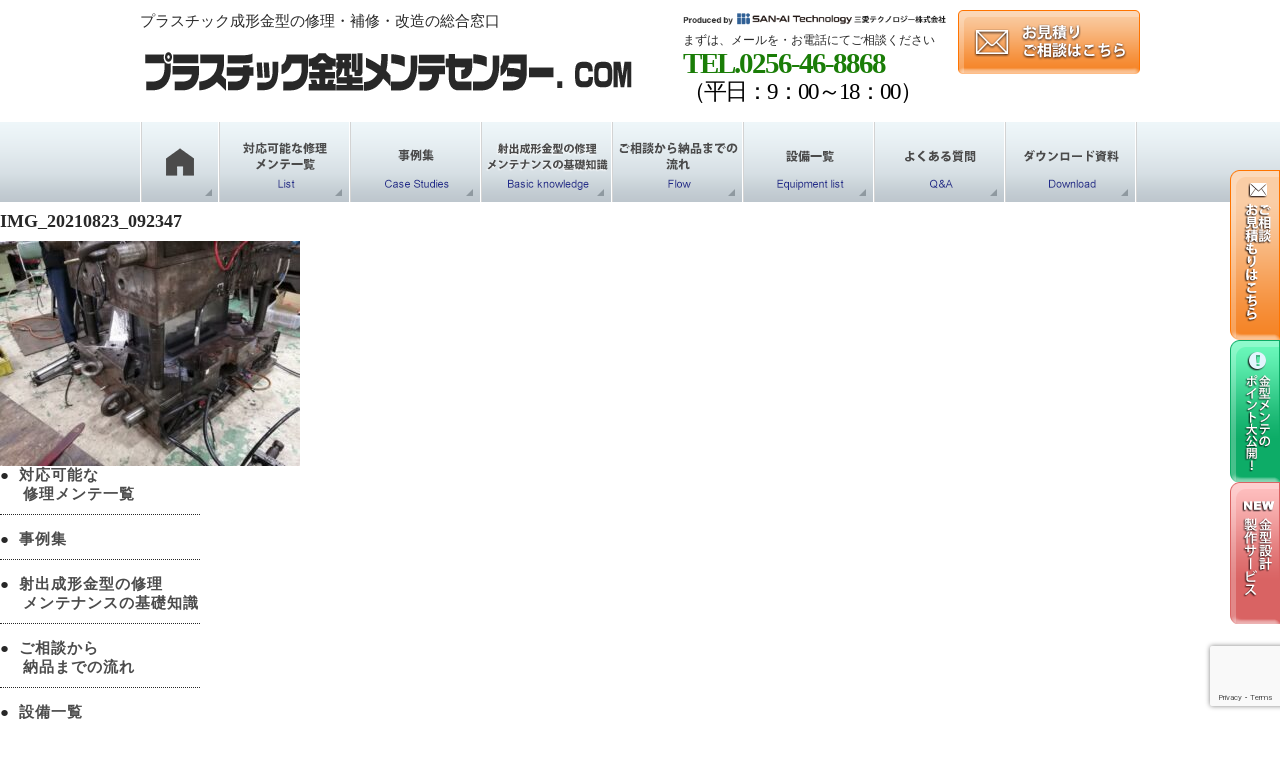

--- FILE ---
content_type: text/html; charset=UTF-8
request_url: https://plastic-mold-maintenance.com/jirei/%E5%B7%A5%E5%85%B7%E7%AE%B1%E7%94%A8%E9%87%91%E5%9E%8B%E3%81%AE%E3%82%AF%E3%83%A9%E3%83%83%E3%82%AF%EF%BC%86%E6%B0%B4%E6%BC%8F%E3%82%8C%E3%81%AB%E3%82%88%E3%82%8B%E6%96%B0%E8%A6%8F%E3%82%B9%E3%83%A9/img_20210823_092347/
body_size: 8595
content:
<!DOCTYPE html>
<html lang="ja">
<head>
<!-- Google Tag Manager -->
<script>(function(w,d,s,l,i){w[l]=w[l]||[];w[l].push({'gtm.start':
new Date().getTime(),event:'gtm.js'});var f=d.getElementsByTagName(s)[0],
j=d.createElement(s),dl=l!='dataLayer'?'&l='+l:'';j.async=true;j.src=
'https://www.googletagmanager.com/gtm.js?id='+i+dl;f.parentNode.insertBefore(j,f);
})(window,document,'script','dataLayer','GTM-52CMQ5N');</script>
<!-- End Google Tag Manager -->
<meta charset="UTF-8">

<link rel="stylesheet" href="https://plastic-mold-maintenance.com/wp-content/themes/plastic-mold-maintenance/style.css">

		<!-- All in One SEO 4.3.7 - aioseo.com -->
		<title>IMG_20210823_092347 | プラスチック金型メンテセンター.COM</title>
		<meta name="robots" content="max-image-preview:large" />
		<link rel="canonical" href="https://plastic-mold-maintenance.com/jirei/%e5%b7%a5%e5%85%b7%e7%ae%b1%e7%94%a8%e9%87%91%e5%9e%8b%e3%81%ae%e3%82%af%e3%83%a9%e3%83%83%e3%82%af%ef%bc%86%e6%b0%b4%e6%bc%8f%e3%82%8c%e3%81%ab%e3%82%88%e3%82%8b%e6%96%b0%e8%a6%8f%e3%82%b9%e3%83%a9/img_20210823_092347/" />
		<meta name="generator" content="All in One SEO (AIOSEO) 4.3.7" />
		<meta property="og:locale" content="ja_JP" />
		<meta property="og:site_name" content="プラスチック金型メンテセンター.COM |" />
		<meta property="og:type" content="article" />
		<meta property="og:title" content="IMG_20210823_092347 | プラスチック金型メンテセンター.COM" />
		<meta property="og:url" content="https://plastic-mold-maintenance.com/jirei/%e5%b7%a5%e5%85%b7%e7%ae%b1%e7%94%a8%e9%87%91%e5%9e%8b%e3%81%ae%e3%82%af%e3%83%a9%e3%83%83%e3%82%af%ef%bc%86%e6%b0%b4%e6%bc%8f%e3%82%8c%e3%81%ab%e3%82%88%e3%82%8b%e6%96%b0%e8%a6%8f%e3%82%b9%e3%83%a9/img_20210823_092347/" />
		<meta property="article:published_time" content="2021-08-25T22:39:34+00:00" />
		<meta property="article:modified_time" content="2021-08-25T22:39:34+00:00" />
		<meta name="twitter:card" content="summary" />
		<meta name="twitter:title" content="IMG_20210823_092347 | プラスチック金型メンテセンター.COM" />
		<script type="application/ld+json" class="aioseo-schema">
			{"@context":"https:\/\/schema.org","@graph":[{"@type":"BreadcrumbList","@id":"https:\/\/plastic-mold-maintenance.com\/jirei\/%e5%b7%a5%e5%85%b7%e7%ae%b1%e7%94%a8%e9%87%91%e5%9e%8b%e3%81%ae%e3%82%af%e3%83%a9%e3%83%83%e3%82%af%ef%bc%86%e6%b0%b4%e6%bc%8f%e3%82%8c%e3%81%ab%e3%82%88%e3%82%8b%e6%96%b0%e8%a6%8f%e3%82%b9%e3%83%a9\/img_20210823_092347\/#breadcrumblist","itemListElement":[{"@type":"ListItem","@id":"https:\/\/plastic-mold-maintenance.com\/#listItem","position":1,"item":{"@type":"WebPage","@id":"https:\/\/plastic-mold-maintenance.com\/","name":"\u30db\u30fc\u30e0","description":"\u8a2d\u8a08\u30fb\u958b\u767a\u6280\u8853\u8005\u306e\u65b9\u3092\u5bfe\u8c61\u306b\u3001\u30d7\u30e9\u30b9\u30c1\u30c3\u30af\u91d1\u578b\u306e\u4fee\u7406\u30fb\u30e1\u30f3\u30c6\u30ca\u30f3\u30b9\u306b\u95a2\u3059\u308b\u60c5\u5831\u3092\u3054\u63d0\u4f9b\uff01\u5c04\u51fa\u6210\u5f62\u91d1\u578b\u306e\u4fee\u7406\u30fb\u88dc\u4fee\u30fb\u6539\u9020\u7b49\u306b\u95a2\u3059\u308b\u57fa\u790e\u77e5\u8b58\u3084\u6280\u8853\u60c5\u5831\u3001\u30e1\u30f3\u30c6\u30ca\u30f3\u30b9\u4e8b\u4f8b\u3092\u591a\u6570\u63b2\u8f09\u3057\u3066\u304a\u308a\u307e\u3059\uff01\u3054\u76f8\u8ac7\u30fb\u304a\u898b\u7a4d\u308a\u306f\u7121\u6599\uff01\u65e5\u672c\u5168\u56fd\u30fb\u4e16\u754c\u306e\u3069\u3053\u304b\u3089\u3067\u3082\u5373\u5bfe\u5fdc\u3044\u305f\u3057\u307e\u3059\u3002","url":"https:\/\/plastic-mold-maintenance.com\/"},"nextItem":"https:\/\/plastic-mold-maintenance.com\/jirei\/%e5%b7%a5%e5%85%b7%e7%ae%b1%e7%94%a8%e9%87%91%e5%9e%8b%e3%81%ae%e3%82%af%e3%83%a9%e3%83%83%e3%82%af%ef%bc%86%e6%b0%b4%e6%bc%8f%e3%82%8c%e3%81%ab%e3%82%88%e3%82%8b%e6%96%b0%e8%a6%8f%e3%82%b9%e3%83%a9\/img_20210823_092347\/#listItem"},{"@type":"ListItem","@id":"https:\/\/plastic-mold-maintenance.com\/jirei\/%e5%b7%a5%e5%85%b7%e7%ae%b1%e7%94%a8%e9%87%91%e5%9e%8b%e3%81%ae%e3%82%af%e3%83%a9%e3%83%83%e3%82%af%ef%bc%86%e6%b0%b4%e6%bc%8f%e3%82%8c%e3%81%ab%e3%82%88%e3%82%8b%e6%96%b0%e8%a6%8f%e3%82%b9%e3%83%a9\/img_20210823_092347\/#listItem","position":2,"item":{"@type":"WebPage","@id":"https:\/\/plastic-mold-maintenance.com\/jirei\/%e5%b7%a5%e5%85%b7%e7%ae%b1%e7%94%a8%e9%87%91%e5%9e%8b%e3%81%ae%e3%82%af%e3%83%a9%e3%83%83%e3%82%af%ef%bc%86%e6%b0%b4%e6%bc%8f%e3%82%8c%e3%81%ab%e3%82%88%e3%82%8b%e6%96%b0%e8%a6%8f%e3%82%b9%e3%83%a9\/img_20210823_092347\/","name":"IMG_20210823_092347","url":"https:\/\/plastic-mold-maintenance.com\/jirei\/%e5%b7%a5%e5%85%b7%e7%ae%b1%e7%94%a8%e9%87%91%e5%9e%8b%e3%81%ae%e3%82%af%e3%83%a9%e3%83%83%e3%82%af%ef%bc%86%e6%b0%b4%e6%bc%8f%e3%82%8c%e3%81%ab%e3%82%88%e3%82%8b%e6%96%b0%e8%a6%8f%e3%82%b9%e3%83%a9\/img_20210823_092347\/"},"previousItem":"https:\/\/plastic-mold-maintenance.com\/#listItem"}]},{"@type":"ItemPage","@id":"https:\/\/plastic-mold-maintenance.com\/jirei\/%e5%b7%a5%e5%85%b7%e7%ae%b1%e7%94%a8%e9%87%91%e5%9e%8b%e3%81%ae%e3%82%af%e3%83%a9%e3%83%83%e3%82%af%ef%bc%86%e6%b0%b4%e6%bc%8f%e3%82%8c%e3%81%ab%e3%82%88%e3%82%8b%e6%96%b0%e8%a6%8f%e3%82%b9%e3%83%a9\/img_20210823_092347\/#itempage","url":"https:\/\/plastic-mold-maintenance.com\/jirei\/%e5%b7%a5%e5%85%b7%e7%ae%b1%e7%94%a8%e9%87%91%e5%9e%8b%e3%81%ae%e3%82%af%e3%83%a9%e3%83%83%e3%82%af%ef%bc%86%e6%b0%b4%e6%bc%8f%e3%82%8c%e3%81%ab%e3%82%88%e3%82%8b%e6%96%b0%e8%a6%8f%e3%82%b9%e3%83%a9\/img_20210823_092347\/","name":"IMG_20210823_092347 | \u30d7\u30e9\u30b9\u30c1\u30c3\u30af\u91d1\u578b\u30e1\u30f3\u30c6\u30bb\u30f3\u30bf\u30fc.COM","inLanguage":"ja","isPartOf":{"@id":"https:\/\/plastic-mold-maintenance.com\/#website"},"breadcrumb":{"@id":"https:\/\/plastic-mold-maintenance.com\/jirei\/%e5%b7%a5%e5%85%b7%e7%ae%b1%e7%94%a8%e9%87%91%e5%9e%8b%e3%81%ae%e3%82%af%e3%83%a9%e3%83%83%e3%82%af%ef%bc%86%e6%b0%b4%e6%bc%8f%e3%82%8c%e3%81%ab%e3%82%88%e3%82%8b%e6%96%b0%e8%a6%8f%e3%82%b9%e3%83%a9\/img_20210823_092347\/#breadcrumblist"},"author":{"@id":"https:\/\/plastic-mold-maintenance.com\/author\/plastic-mold-maintenance\/#author"},"creator":{"@id":"https:\/\/plastic-mold-maintenance.com\/author\/plastic-mold-maintenance\/#author"},"datePublished":"2021-08-25T22:39:34+09:00","dateModified":"2021-08-25T22:39:34+09:00"},{"@type":"Organization","@id":"https:\/\/plastic-mold-maintenance.com\/#organization","name":"\u30d7\u30e9\u30b9\u30c1\u30c3\u30af\u91d1\u578b\u30e1\u30f3\u30c6\u30bb\u30f3\u30bf\u30fc.COM","url":"https:\/\/plastic-mold-maintenance.com\/"},{"@type":"Person","@id":"https:\/\/plastic-mold-maintenance.com\/author\/plastic-mold-maintenance\/#author","url":"https:\/\/plastic-mold-maintenance.com\/author\/plastic-mold-maintenance\/","name":"admin","image":{"@type":"ImageObject","@id":"https:\/\/plastic-mold-maintenance.com\/jirei\/%e5%b7%a5%e5%85%b7%e7%ae%b1%e7%94%a8%e9%87%91%e5%9e%8b%e3%81%ae%e3%82%af%e3%83%a9%e3%83%83%e3%82%af%ef%bc%86%e6%b0%b4%e6%bc%8f%e3%82%8c%e3%81%ab%e3%82%88%e3%82%8b%e6%96%b0%e8%a6%8f%e3%82%b9%e3%83%a9\/img_20210823_092347\/#authorImage","url":"https:\/\/secure.gravatar.com\/avatar\/20026f80b68870399bdeee59faef1552?s=96&d=mm&r=g","width":96,"height":96,"caption":"admin"}},{"@type":"WebSite","@id":"https:\/\/plastic-mold-maintenance.com\/#website","url":"https:\/\/plastic-mold-maintenance.com\/","name":"\u30d7\u30e9\u30b9\u30c1\u30c3\u30af\u91d1\u578b\u30e1\u30f3\u30c6\u30bb\u30f3\u30bf\u30fc.COM","inLanguage":"ja","publisher":{"@id":"https:\/\/plastic-mold-maintenance.com\/#organization"}}]}
		</script>
		<!-- All in One SEO -->

<script type="text/javascript">
window._wpemojiSettings = {"baseUrl":"https:\/\/s.w.org\/images\/core\/emoji\/14.0.0\/72x72\/","ext":".png","svgUrl":"https:\/\/s.w.org\/images\/core\/emoji\/14.0.0\/svg\/","svgExt":".svg","source":{"concatemoji":"https:\/\/plastic-mold-maintenance.com\/wp-includes\/js\/wp-emoji-release.min.js"}};
/*! This file is auto-generated */
!function(e,a,t){var n,r,o,i=a.createElement("canvas"),p=i.getContext&&i.getContext("2d");function s(e,t){p.clearRect(0,0,i.width,i.height),p.fillText(e,0,0);e=i.toDataURL();return p.clearRect(0,0,i.width,i.height),p.fillText(t,0,0),e===i.toDataURL()}function c(e){var t=a.createElement("script");t.src=e,t.defer=t.type="text/javascript",a.getElementsByTagName("head")[0].appendChild(t)}for(o=Array("flag","emoji"),t.supports={everything:!0,everythingExceptFlag:!0},r=0;r<o.length;r++)t.supports[o[r]]=function(e){if(p&&p.fillText)switch(p.textBaseline="top",p.font="600 32px Arial",e){case"flag":return s("\ud83c\udff3\ufe0f\u200d\u26a7\ufe0f","\ud83c\udff3\ufe0f\u200b\u26a7\ufe0f")?!1:!s("\ud83c\uddfa\ud83c\uddf3","\ud83c\uddfa\u200b\ud83c\uddf3")&&!s("\ud83c\udff4\udb40\udc67\udb40\udc62\udb40\udc65\udb40\udc6e\udb40\udc67\udb40\udc7f","\ud83c\udff4\u200b\udb40\udc67\u200b\udb40\udc62\u200b\udb40\udc65\u200b\udb40\udc6e\u200b\udb40\udc67\u200b\udb40\udc7f");case"emoji":return!s("\ud83e\udef1\ud83c\udffb\u200d\ud83e\udef2\ud83c\udfff","\ud83e\udef1\ud83c\udffb\u200b\ud83e\udef2\ud83c\udfff")}return!1}(o[r]),t.supports.everything=t.supports.everything&&t.supports[o[r]],"flag"!==o[r]&&(t.supports.everythingExceptFlag=t.supports.everythingExceptFlag&&t.supports[o[r]]);t.supports.everythingExceptFlag=t.supports.everythingExceptFlag&&!t.supports.flag,t.DOMReady=!1,t.readyCallback=function(){t.DOMReady=!0},t.supports.everything||(n=function(){t.readyCallback()},a.addEventListener?(a.addEventListener("DOMContentLoaded",n,!1),e.addEventListener("load",n,!1)):(e.attachEvent("onload",n),a.attachEvent("onreadystatechange",function(){"complete"===a.readyState&&t.readyCallback()})),(e=t.source||{}).concatemoji?c(e.concatemoji):e.wpemoji&&e.twemoji&&(c(e.twemoji),c(e.wpemoji)))}(window,document,window._wpemojiSettings);
</script>
<style type="text/css">
img.wp-smiley,
img.emoji {
	display: inline !important;
	border: none !important;
	box-shadow: none !important;
	height: 1em !important;
	width: 1em !important;
	margin: 0 0.07em !important;
	vertical-align: -0.1em !important;
	background: none !important;
	padding: 0 !important;
}
</style>
	<link rel="stylesheet" href="https://plastic-mold-maintenance.com/wp-includes/css/dist/block-library/style.min.css">
<link rel="stylesheet" href="https://plastic-mold-maintenance.com/wp-includes/css/classic-themes.min.css">
<style id='global-styles-inline-css' type='text/css'>
body{--wp--preset--color--black: #000000;--wp--preset--color--cyan-bluish-gray: #abb8c3;--wp--preset--color--white: #ffffff;--wp--preset--color--pale-pink: #f78da7;--wp--preset--color--vivid-red: #cf2e2e;--wp--preset--color--luminous-vivid-orange: #ff6900;--wp--preset--color--luminous-vivid-amber: #fcb900;--wp--preset--color--light-green-cyan: #7bdcb5;--wp--preset--color--vivid-green-cyan: #00d084;--wp--preset--color--pale-cyan-blue: #8ed1fc;--wp--preset--color--vivid-cyan-blue: #0693e3;--wp--preset--color--vivid-purple: #9b51e0;--wp--preset--gradient--vivid-cyan-blue-to-vivid-purple: linear-gradient(135deg,rgba(6,147,227,1) 0%,rgb(155,81,224) 100%);--wp--preset--gradient--light-green-cyan-to-vivid-green-cyan: linear-gradient(135deg,rgb(122,220,180) 0%,rgb(0,208,130) 100%);--wp--preset--gradient--luminous-vivid-amber-to-luminous-vivid-orange: linear-gradient(135deg,rgba(252,185,0,1) 0%,rgba(255,105,0,1) 100%);--wp--preset--gradient--luminous-vivid-orange-to-vivid-red: linear-gradient(135deg,rgba(255,105,0,1) 0%,rgb(207,46,46) 100%);--wp--preset--gradient--very-light-gray-to-cyan-bluish-gray: linear-gradient(135deg,rgb(238,238,238) 0%,rgb(169,184,195) 100%);--wp--preset--gradient--cool-to-warm-spectrum: linear-gradient(135deg,rgb(74,234,220) 0%,rgb(151,120,209) 20%,rgb(207,42,186) 40%,rgb(238,44,130) 60%,rgb(251,105,98) 80%,rgb(254,248,76) 100%);--wp--preset--gradient--blush-light-purple: linear-gradient(135deg,rgb(255,206,236) 0%,rgb(152,150,240) 100%);--wp--preset--gradient--blush-bordeaux: linear-gradient(135deg,rgb(254,205,165) 0%,rgb(254,45,45) 50%,rgb(107,0,62) 100%);--wp--preset--gradient--luminous-dusk: linear-gradient(135deg,rgb(255,203,112) 0%,rgb(199,81,192) 50%,rgb(65,88,208) 100%);--wp--preset--gradient--pale-ocean: linear-gradient(135deg,rgb(255,245,203) 0%,rgb(182,227,212) 50%,rgb(51,167,181) 100%);--wp--preset--gradient--electric-grass: linear-gradient(135deg,rgb(202,248,128) 0%,rgb(113,206,126) 100%);--wp--preset--gradient--midnight: linear-gradient(135deg,rgb(2,3,129) 0%,rgb(40,116,252) 100%);--wp--preset--duotone--dark-grayscale: url('#wp-duotone-dark-grayscale');--wp--preset--duotone--grayscale: url('#wp-duotone-grayscale');--wp--preset--duotone--purple-yellow: url('#wp-duotone-purple-yellow');--wp--preset--duotone--blue-red: url('#wp-duotone-blue-red');--wp--preset--duotone--midnight: url('#wp-duotone-midnight');--wp--preset--duotone--magenta-yellow: url('#wp-duotone-magenta-yellow');--wp--preset--duotone--purple-green: url('#wp-duotone-purple-green');--wp--preset--duotone--blue-orange: url('#wp-duotone-blue-orange');--wp--preset--font-size--small: 13px;--wp--preset--font-size--medium: 20px;--wp--preset--font-size--large: 36px;--wp--preset--font-size--x-large: 42px;--wp--preset--spacing--20: 0.44rem;--wp--preset--spacing--30: 0.67rem;--wp--preset--spacing--40: 1rem;--wp--preset--spacing--50: 1.5rem;--wp--preset--spacing--60: 2.25rem;--wp--preset--spacing--70: 3.38rem;--wp--preset--spacing--80: 5.06rem;--wp--preset--shadow--natural: 6px 6px 9px rgba(0, 0, 0, 0.2);--wp--preset--shadow--deep: 12px 12px 50px rgba(0, 0, 0, 0.4);--wp--preset--shadow--sharp: 6px 6px 0px rgba(0, 0, 0, 0.2);--wp--preset--shadow--outlined: 6px 6px 0px -3px rgba(255, 255, 255, 1), 6px 6px rgba(0, 0, 0, 1);--wp--preset--shadow--crisp: 6px 6px 0px rgba(0, 0, 0, 1);}:where(.is-layout-flex){gap: 0.5em;}body .is-layout-flow > .alignleft{float: left;margin-inline-start: 0;margin-inline-end: 2em;}body .is-layout-flow > .alignright{float: right;margin-inline-start: 2em;margin-inline-end: 0;}body .is-layout-flow > .aligncenter{margin-left: auto !important;margin-right: auto !important;}body .is-layout-constrained > .alignleft{float: left;margin-inline-start: 0;margin-inline-end: 2em;}body .is-layout-constrained > .alignright{float: right;margin-inline-start: 2em;margin-inline-end: 0;}body .is-layout-constrained > .aligncenter{margin-left: auto !important;margin-right: auto !important;}body .is-layout-constrained > :where(:not(.alignleft):not(.alignright):not(.alignfull)){max-width: var(--wp--style--global--content-size);margin-left: auto !important;margin-right: auto !important;}body .is-layout-constrained > .alignwide{max-width: var(--wp--style--global--wide-size);}body .is-layout-flex{display: flex;}body .is-layout-flex{flex-wrap: wrap;align-items: center;}body .is-layout-flex > *{margin: 0;}:where(.wp-block-columns.is-layout-flex){gap: 2em;}.has-black-color{color: var(--wp--preset--color--black) !important;}.has-cyan-bluish-gray-color{color: var(--wp--preset--color--cyan-bluish-gray) !important;}.has-white-color{color: var(--wp--preset--color--white) !important;}.has-pale-pink-color{color: var(--wp--preset--color--pale-pink) !important;}.has-vivid-red-color{color: var(--wp--preset--color--vivid-red) !important;}.has-luminous-vivid-orange-color{color: var(--wp--preset--color--luminous-vivid-orange) !important;}.has-luminous-vivid-amber-color{color: var(--wp--preset--color--luminous-vivid-amber) !important;}.has-light-green-cyan-color{color: var(--wp--preset--color--light-green-cyan) !important;}.has-vivid-green-cyan-color{color: var(--wp--preset--color--vivid-green-cyan) !important;}.has-pale-cyan-blue-color{color: var(--wp--preset--color--pale-cyan-blue) !important;}.has-vivid-cyan-blue-color{color: var(--wp--preset--color--vivid-cyan-blue) !important;}.has-vivid-purple-color{color: var(--wp--preset--color--vivid-purple) !important;}.has-black-background-color{background-color: var(--wp--preset--color--black) !important;}.has-cyan-bluish-gray-background-color{background-color: var(--wp--preset--color--cyan-bluish-gray) !important;}.has-white-background-color{background-color: var(--wp--preset--color--white) !important;}.has-pale-pink-background-color{background-color: var(--wp--preset--color--pale-pink) !important;}.has-vivid-red-background-color{background-color: var(--wp--preset--color--vivid-red) !important;}.has-luminous-vivid-orange-background-color{background-color: var(--wp--preset--color--luminous-vivid-orange) !important;}.has-luminous-vivid-amber-background-color{background-color: var(--wp--preset--color--luminous-vivid-amber) !important;}.has-light-green-cyan-background-color{background-color: var(--wp--preset--color--light-green-cyan) !important;}.has-vivid-green-cyan-background-color{background-color: var(--wp--preset--color--vivid-green-cyan) !important;}.has-pale-cyan-blue-background-color{background-color: var(--wp--preset--color--pale-cyan-blue) !important;}.has-vivid-cyan-blue-background-color{background-color: var(--wp--preset--color--vivid-cyan-blue) !important;}.has-vivid-purple-background-color{background-color: var(--wp--preset--color--vivid-purple) !important;}.has-black-border-color{border-color: var(--wp--preset--color--black) !important;}.has-cyan-bluish-gray-border-color{border-color: var(--wp--preset--color--cyan-bluish-gray) !important;}.has-white-border-color{border-color: var(--wp--preset--color--white) !important;}.has-pale-pink-border-color{border-color: var(--wp--preset--color--pale-pink) !important;}.has-vivid-red-border-color{border-color: var(--wp--preset--color--vivid-red) !important;}.has-luminous-vivid-orange-border-color{border-color: var(--wp--preset--color--luminous-vivid-orange) !important;}.has-luminous-vivid-amber-border-color{border-color: var(--wp--preset--color--luminous-vivid-amber) !important;}.has-light-green-cyan-border-color{border-color: var(--wp--preset--color--light-green-cyan) !important;}.has-vivid-green-cyan-border-color{border-color: var(--wp--preset--color--vivid-green-cyan) !important;}.has-pale-cyan-blue-border-color{border-color: var(--wp--preset--color--pale-cyan-blue) !important;}.has-vivid-cyan-blue-border-color{border-color: var(--wp--preset--color--vivid-cyan-blue) !important;}.has-vivid-purple-border-color{border-color: var(--wp--preset--color--vivid-purple) !important;}.has-vivid-cyan-blue-to-vivid-purple-gradient-background{background: var(--wp--preset--gradient--vivid-cyan-blue-to-vivid-purple) !important;}.has-light-green-cyan-to-vivid-green-cyan-gradient-background{background: var(--wp--preset--gradient--light-green-cyan-to-vivid-green-cyan) !important;}.has-luminous-vivid-amber-to-luminous-vivid-orange-gradient-background{background: var(--wp--preset--gradient--luminous-vivid-amber-to-luminous-vivid-orange) !important;}.has-luminous-vivid-orange-to-vivid-red-gradient-background{background: var(--wp--preset--gradient--luminous-vivid-orange-to-vivid-red) !important;}.has-very-light-gray-to-cyan-bluish-gray-gradient-background{background: var(--wp--preset--gradient--very-light-gray-to-cyan-bluish-gray) !important;}.has-cool-to-warm-spectrum-gradient-background{background: var(--wp--preset--gradient--cool-to-warm-spectrum) !important;}.has-blush-light-purple-gradient-background{background: var(--wp--preset--gradient--blush-light-purple) !important;}.has-blush-bordeaux-gradient-background{background: var(--wp--preset--gradient--blush-bordeaux) !important;}.has-luminous-dusk-gradient-background{background: var(--wp--preset--gradient--luminous-dusk) !important;}.has-pale-ocean-gradient-background{background: var(--wp--preset--gradient--pale-ocean) !important;}.has-electric-grass-gradient-background{background: var(--wp--preset--gradient--electric-grass) !important;}.has-midnight-gradient-background{background: var(--wp--preset--gradient--midnight) !important;}.has-small-font-size{font-size: var(--wp--preset--font-size--small) !important;}.has-medium-font-size{font-size: var(--wp--preset--font-size--medium) !important;}.has-large-font-size{font-size: var(--wp--preset--font-size--large) !important;}.has-x-large-font-size{font-size: var(--wp--preset--font-size--x-large) !important;}
.wp-block-navigation a:where(:not(.wp-element-button)){color: inherit;}
:where(.wp-block-columns.is-layout-flex){gap: 2em;}
.wp-block-pullquote{font-size: 1.5em;line-height: 1.6;}
</style>
<link rel="stylesheet" href="https://plastic-mold-maintenance.com/wp-content/plugins/contact-form-7/includes/css/styles.css">
<link rel="stylesheet" href="https://plastic-mold-maintenance.com/wp-content/plugins/wp-pagenavi/pagenavi-css.css">
<link rel="stylesheet" href="https://plastic-mold-maintenance.com/wp-content/plugins/zoho-crm-forms/assets/css/jquery-ui.css">
<link rel="stylesheet" href="https://plastic-mold-maintenance.com/wp-content/plugins/zoho-crm-forms/assets/css/frontendstyles.css">
<script src="https://plastic-mold-maintenance.com/wp-includes/js/jquery/jquery.min.js" ></script>
<script src="https://plastic-mold-maintenance.com/wp-includes/js/jquery/jquery-migrate.min.js" ></script>
<script src="https://plastic-mold-maintenance.com/wp-includes/js/jquery/ui/core.min.js" ></script>
<script src="https://plastic-mold-maintenance.com/wp-includes/js/jquery/ui/datepicker.min.js" ></script>
<script >
jQuery(function(jQuery){jQuery.datepicker.setDefaults({"closeText":"\u9589\u3058\u308b","currentText":"\u4eca\u65e5","monthNames":["1\u6708","2\u6708","3\u6708","4\u6708","5\u6708","6\u6708","7\u6708","8\u6708","9\u6708","10\u6708","11\u6708","12\u6708"],"monthNamesShort":["1\u6708","2\u6708","3\u6708","4\u6708","5\u6708","6\u6708","7\u6708","8\u6708","9\u6708","10\u6708","11\u6708","12\u6708"],"nextText":"\u6b21","prevText":"\u524d","dayNames":["\u65e5\u66dc\u65e5","\u6708\u66dc\u65e5","\u706b\u66dc\u65e5","\u6c34\u66dc\u65e5","\u6728\u66dc\u65e5","\u91d1\u66dc\u65e5","\u571f\u66dc\u65e5"],"dayNamesShort":["\u65e5","\u6708","\u706b","\u6c34","\u6728","\u91d1","\u571f"],"dayNamesMin":["\u65e5","\u6708","\u706b","\u6c34","\u6728","\u91d1","\u571f"],"dateFormat":"yy\u5e74mm\u6708d\u65e5","firstDay":1,"isRTL":false});});
</script>
<script src="https://plastic-mold-maintenance.com/wp-content/plugins/zoho-crm-forms/assets/js/zcga.js" ></script>
<link rel="https://api.w.org/" href="https://plastic-mold-maintenance.com/wp-json/" /><link rel="alternate" type="application/json" href="https://plastic-mold-maintenance.com/wp-json/wp/v2/media/794" /><link rel="EditURI" type="application/rsd+xml" title="RSD" href="https://plastic-mold-maintenance.com/xmlrpc.php?rsd" />
<link rel="wlwmanifest" type="application/wlwmanifest+xml" href="https://plastic-mold-maintenance.com/wp-includes/wlwmanifest.xml" />
<meta name="generator" content="WordPress 6.2.8" />
<link rel='shortlink' href='https://plastic-mold-maintenance.com/?p=794' />
<link rel="alternate" type="application/json+oembed" href="https://plastic-mold-maintenance.com/wp-json/oembed/1.0/embed?url=https%3A%2F%2Fplastic-mold-maintenance.com%2Fjirei%2F%25e5%25b7%25a5%25e5%2585%25b7%25e7%25ae%25b1%25e7%2594%25a8%25e9%2587%2591%25e5%259e%258b%25e3%2581%25ae%25e3%2582%25af%25e3%2583%25a9%25e3%2583%2583%25e3%2582%25af%25ef%25bc%2586%25e6%25b0%25b4%25e6%25bc%258f%25e3%2582%258c%25e3%2581%25ab%25e3%2582%2588%25e3%2582%258b%25e6%2596%25b0%25e8%25a6%258f%25e3%2582%25b9%25e3%2583%25a9%2Fimg_20210823_092347%2F" />
<link rel="alternate" type="text/xml+oembed" href="https://plastic-mold-maintenance.com/wp-json/oembed/1.0/embed?url=https%3A%2F%2Fplastic-mold-maintenance.com%2Fjirei%2F%25e5%25b7%25a5%25e5%2585%25b7%25e7%25ae%25b1%25e7%2594%25a8%25e9%2587%2591%25e5%259e%258b%25e3%2581%25ae%25e3%2582%25af%25e3%2583%25a9%25e3%2583%2583%25e3%2582%25af%25ef%25bc%2586%25e6%25b0%25b4%25e6%25bc%258f%25e3%2582%258c%25e3%2581%25ab%25e3%2582%2588%25e3%2582%258b%25e6%2596%25b0%25e8%25a6%258f%25e3%2582%25b9%25e3%2583%25a9%2Fimg_20210823_092347%2F&#038;format=xml" />
<link rel="icon" href="https://plastic-mold-maintenance.com/wp-content/uploads/2023/12/cropped-sanai-1-32x32.png" sizes="32x32" />
<link rel="icon" href="https://plastic-mold-maintenance.com/wp-content/uploads/2023/12/cropped-sanai-1-192x192.png" sizes="192x192" />
<link rel="apple-touch-icon" href="https://plastic-mold-maintenance.com/wp-content/uploads/2023/12/cropped-sanai-1-180x180.png" />
<meta name="msapplication-TileImage" content="https://plastic-mold-maintenance.com/wp-content/uploads/2023/12/cropped-sanai-1-270x270.png" />
<meta name="viewport" content="width=device-width,initial-scale=1">
<meta name="format-detection" content="telephone=no">
<meta name="google-site-verification" content="K5JYRa9XzQ_N7HW68FU3nyTPi3JXWZh0Ubff7DF2yIk" />
<link rel="stylesheet" type="text/css" href="https://plastic-mold-maintenance.com/wp-content/themes/plastic-mold-maintenance/css/basetop.css">
<link rel="stylesheet" type="text/css" href="https://plastic-mold-maintenance.com/wp-content/themes/plastic-mold-maintenance/css/style.css">
<link rel="stylesheet" href="https://plastic-mold-maintenance.com/wp-content/themes/plastic-mold-maintenance/css/lity.min.css">
<script type="text/javascript" src="//ajax.googleapis.com/ajax/libs/jquery/1.10.1/jquery.min.js"></script> 
<script src="https://plastic-mold-maintenance.com/wp-content/themes/plastic-mold-maintenance/js/lity.min.js"></script> 
<script src="https://plastic-mold-maintenance.com/wp-content/themes/plastic-mold-maintenance/js/rollover.js"></script> 
<script>
$(document).ready(function() {
	var pagetop = $('.pagetop');
	$(window).scroll(function () {
		if ($(this).scrollTop() > 200) {
			pagetop.fadeIn();
		} else {
			pagetop.fadeOut();
		}
	});
	pagetop.click(function () {
		$('body, html').animate({ scrollTop: 0 }, 500);
		return false;
	});
});
</script> 
<script>
(function($) {
	$(function() {
		var $header = $('#top-head');
		// Nav Toggle Button
		$('#nav-toggle').click(function(){
			$header.toggleClass('open');
		});
	});
})(jQuery);
</script>
</head>
<body class="attachment attachment-template-default single single-attachment postid-794 attachmentid-794 attachment-jpeg">
<!-- Google Tag Manager (noscript) -->
<noscript><iframe src="https://www.googletagmanager.com/ns.html?id=GTM-52CMQ5N"
height="0" width="0" style="display:none;visibility:hidden"></iframe></noscript>
<!-- End Google Tag Manager (noscript) -->
<!--container -->
<div id="container">
<!--pc -->
<div id="header" class="pc">
  <h1 class="toplogo_left clearfix">プラスチック成形金型の修理・補修・改造の総合窓口<a href="/"><img src="https://plastic-mold-maintenance.com/wp-content/themes/plastic-mold-maintenance/images/top/toplogo.png" class="toplogo" width="500" alt="logo"></a></h1>
  <ul class="clearfix">
    <li><a href="https://sanaitech.co.jp/" target="_blank"><img src="https://plastic-mold-maintenance.com/wp-content/themes/plastic-mold-maintenance/images/top/footerlogo.png" class="sanaimaxell_logo"></a><br>
      まずは、メールを・お電話にてご相談ください
      <p>TEL.0256-46-8868<br>
        <span>（平日：9：00～18：00）</span></p>
    </li>
    <li><a href="/contact/"><img src="https://plastic-mold-maintenance.com/wp-content/themes/plastic-mold-maintenance/images/top/header_mail_off.png" width="182" alt=""></a></li>
  </ul>
</div>
<!-- menu -->
<div id="menu" class="clearfix pc">
  <div id="menu-nav" class="clearfix">
    <ul>
      <li><a href="/"><img src="https://plastic-mold-maintenance.com/wp-content/themes/plastic-mold-maintenance/images/top/menu/manu1_off.png" width="80" alt="HOME"></a></li>
      <li><a href="/list/"><img src="https://plastic-mold-maintenance.com/wp-content/themes/plastic-mold-maintenance/images/top/menu/manu2_off.png" width="131" alt="対応可能な修理メンテ一覧"></a></li>
      <li><a href="/case/"><img src="https://plastic-mold-maintenance.com/wp-content/themes/plastic-mold-maintenance/images/top/menu/manu3_off.png" width="131" alt="事例集"></a></li>
      <li><a href="/basic/"><img src="https://plastic-mold-maintenance.com/wp-content/themes/plastic-mold-maintenance/images/top/menu/manu4_off.png" width="131" alt="射出成形金型の修理・メンテナンスの基礎知識"></a></li>
      <li><a href="/flow/"><img src="https://plastic-mold-maintenance.com/wp-content/themes/plastic-mold-maintenance/images/top/menu/manu5_off.png" width="131" alt="ご相談から納品までの流れ"></a></li>
      <li><a href="/equipment/"><img src="https://plastic-mold-maintenance.com/wp-content/themes/plastic-mold-maintenance/images/top/menu/manu6_off.png" width="131" alt="設備一覧"></a></li>
      <li><a href="/faq/"><img src="https://plastic-mold-maintenance.com/wp-content/themes/plastic-mold-maintenance/images/top/menu/manu7_off.png" width="131" alt="よくある質問"></a></li>
      <li><a href="/download/"><img src="https://plastic-mold-maintenance.com/wp-content/themes/plastic-mold-maintenance/images/top/menu/manu8_off.png" width="131" alt="ダウンロード資料"></a></li>
    </ul>
  </div>
</div>
<div id="menu_side" class="pc">
  <ul>
    <li><a href="/contact/"><img src="https://plastic-mold-maintenance.com/wp-content/themes/plastic-mold-maintenance/images/top/sidemenu/menu1.png" width="50" alt=""></a></li>
    <li><a href="/basic/"><img src="https://plastic-mold-maintenance.com/wp-content/themes/plastic-mold-maintenance/images/top/sidemenu/menu2.png" width="50" alt=""></a></li>
    <li><a href="/service/"><img src="https://plastic-mold-maintenance.com/wp-content/themes/plastic-mold-maintenance/images/top/sidemenu/menu3.png" width="50" alt=""></a></li>
  </ul>
</div>
<!--sp -->
<header id="top-head" class="sp">
  <h1 class="logo">プラスチック成形金型の修理・補修・改造の総合窓口<br>
    <a href="/"><img src="https://plastic-mold-maintenance.com/wp-content/themes/plastic-mold-maintenance/images/top/toplogo.png" class="toplogo" width="500" alt="logo"></a></h1>
  <div class="inner">
    <div id="nav-toggle">
      <div> <span></span> <span></span> <span></span> </div>
    </div>
  </div>
  <nav id="global-nav">
    <ul>
      <li>まずは、メールを・お電話にてご相談ください<br>
        <a href="tel:0256468868"><span id="menu_tel">TEL.0256-46-8868</span></a></li>
      <li><a href="/contact/"><span>金型補修・メンテのご相談・見積もりはこちら</span></a></li>
      <li><a href="/download/"><span>金型の日常点検のポイント大公開！</span></a></li>
      <li><a href="/service/"><span>新型製品サービスのご案内</span></a></li>
      <li><a href="/"><span>HOME</span></a></li>
      <li><a href="/list/"><span>対応可能な修理メンテ一覧</span></a></li>
      <li><a href="/case/"><span>事例集</span></a></li>
      <li><a href="/basic/"><span>射出成形金型の修理・メンテナンスの基礎知識</span></a></li>
      <li><a href="/flow/"><span>ご相談から納品までの流れ</span></a></li>
      <li><a href="/equipment/"><span>設備情報</span></a></li>
      <li><a href="/faq/"><span>よくある質問</span></a></li>
      <li><a href="/company/"><span>会社案内</span></a></li>
      <li><a href="/download/"><span>ダウンロード資料</span></a></li>
      <li><a href="/contact/"><span>お問い合わせ</span></a></li>
    </ul>
  </nav>
</header>
<main>
    <article class="content">
    <h2>
      IMG_20210823_092347    </h2>
    <p class="attachment"><a href='https://plastic-mold-maintenance.com/wp-content/uploads/2021/08/IMG_20210823_092347.jpg'><img width="300" height="225" src="https://plastic-mold-maintenance.com/wp-content/uploads/2021/08/IMG_20210823_092347-300x225.jpg" class="attachment-medium size-medium" alt="" decoding="async" loading="lazy" srcset="https://plastic-mold-maintenance.com/wp-content/uploads/2021/08/IMG_20210823_092347-300x225.jpg 300w, https://plastic-mold-maintenance.com/wp-content/uploads/2021/08/IMG_20210823_092347-1024x768.jpg 1024w, https://plastic-mold-maintenance.com/wp-content/uploads/2021/08/IMG_20210823_092347-768x576.jpg 768w, https://plastic-mold-maintenance.com/wp-content/uploads/2021/08/IMG_20210823_092347-220x165.jpg 220w, https://plastic-mold-maintenance.com/wp-content/uploads/2021/08/IMG_20210823_092347-160x120.jpg 160w, https://plastic-mold-maintenance.com/wp-content/uploads/2021/08/IMG_20210823_092347.jpg 1280w" sizes="(max-width: 300px) 100vw, 300px" /></a></p>
  </article>
  </main>
<div class="side clearfix pc">
  <ul>
    <li><a href="/list/">対応可能な<br>
      修理メンテ一覧</a></li>
    <li><a href="/case/">事例集</a></li>
    <li><a href="/basic/">射出成形金型の修理<br>
      メンテナンスの基礎知識</a></li>
    <li><a href="/flow/">ご相談から<br>
      納品までの流れ</a></li>
    <li><a href="/equipment/">設備一覧</a></li>
    <li><a href="/faq/">よくある質問</a></li>
    <li><a href="/download/">ダウンロード資料</a></li>
    <li><a href="/service/">新型製作サービスの<br>
      ご案内</a></li>
  </ul>
  <a href="https://www.youtube.com/channel/UCKuVvS38pa7pppizD4PemQw" target="_blank"><img src="https://plastic-mold-maintenance.com/wp-content/themes/plastic-mold-maintenance/images/top/sidemenu/side_youtube.png"></a>
</div>
<footer id="footer"> 
  <!--pc -->
  <div class="ft_middle pc">
    <div class="footer_box clearfix"> <a href="index.html"><img src="https://plastic-mold-maintenance.com/wp-content/themes/plastic-mold-maintenance/images/top/toplogo.png" class="toplogo" width="450" alt="logo"></a>
      <p class="footerlogo"><a href="https://sanaitech.co.jp/" target="_blank"><img src="https://plastic-mold-maintenance.com/wp-content/themes/plastic-mold-maintenance/images/top/footerlogo.png" width="381" alt=""></a></p>
      <p class="footertext3"><img src="https://plastic-mold-maintenance.com/wp-content/themes/plastic-mold-maintenance/images/top/footertel.png" width="307" alt="">（平日：9：00～18：00）</p>
      <div class="footermail clearfix"><a href="/contact/"><img src="https://plastic-mold-maintenance.com/wp-content/themes/plastic-mold-maintenance/images/top/footermail.png" width="250" alt=""></a></div>
    </div>
    <div class="footer_box2 clearfix">
      <ul class="footer_box2list clearfix">
        <li>●　<a href="/">トップページ</a></li>
        <li>●　<a href="/flow/">ご相談から納品までの流れ</a></li>
        <li>●　<a href="/list/">対応可能な修理メンテ一覧</a></li>
        <li>●　<a href="/equipment/">設備一覧</a></li>
        <li>●　<a href="/case/">事例集</a></li>
        <li>●　<a href="/faq/">よくある質問</a></li>
        <li>●　<a href="/basic/">射出成形金型の修理・メンテナンスの基礎知識</a></li>
        <li>●　<a href="/company/">会社案内</a></li>
        <li>●　<a href="/download/">ダウンロード資料</a></li>
        <li>●　<a href="/contact/">お問い合わせ</a></li>
      </ul>
      <div class="ft_bottom">
		<a href="https://www.youtube.com/channel/UCKuVvS38pa7pppizD4PemQw" target="_blank"><img src="https://plastic-mold-maintenance.com/wp-content/uploads/2025/11/Youtube-%E3%83%90%E3%83%8A%E3%83%BC.png" alt=""></a>
        <p>Copyright&copy; 2026 SAN-AI Technology Co.,Ltd. All rights reserved.</p>
      </div>
    </div>
  </div>
  <!--sp -->
  <div class="ft_middle sp"> <a href="/"><img src="https://plastic-mold-maintenance.com/wp-content/themes/plastic-mold-maintenance/images/top/toplogo.png" class="toplogo" width="450" alt="logo"></a>
    <div class="footer_logo clearfix"><a href="https://sanaitech.co.jp/" target="_blank"><img src="https://plastic-mold-maintenance.com/wp-content/themes/plastic-mold-maintenance/images/top/footerlogo.png"></a></div>
    <p class="footertext2">&phone;0256-46-8868<span>（平日：9：00～18：00）</span></p>
    <div class="footer_mali clearfix"><a href="/contact/"><img src="https://plastic-mold-maintenance.com/wp-content/themes/plastic-mold-maintenance/images/top/footermail.png" width=""></a></div>
		<a href="https://www.youtube.com/channel/UCKuVvS38pa7pppizD4PemQw" target="_blank"><img src="https://plastic-mold-maintenance.com/wp-content/themes/plastic-mold-maintenance/images/top/footer_youtube.png" alt=""></a>
    <div class="ft_bottom">
      <p>Copyright&copy; 2026 SAN-AI Technology Co.,Ltd. All rights reserved.</p>
    </div>
  </div>
</footer>
</div>
<script src="https://plastic-mold-maintenance.com/wp-content/plugins/contact-form-7/includes/swv/js/index.js" ></script>
<script type='text/javascript' id='contact-form-7-js-extra'>
/* <![CDATA[ */
var wpcf7 = {"api":{"root":"https:\/\/plastic-mold-maintenance.com\/wp-json\/","namespace":"contact-form-7\/v1"}};
/* ]]> */
</script>
<script src="https://plastic-mold-maintenance.com/wp-content/plugins/contact-form-7/includes/js/index.js" ></script>
<script src="https://www.google.com/recaptcha/api.js?render=6Ldl_vUZAAAAALeMMg9BOnJXBvSJmT-AJpGoEMDb&#038;ver=3.0" ></script>
<script src="https://plastic-mold-maintenance.com/wp-includes/js/dist/vendor/wp-polyfill-inert.min.js" ></script>
<script src="https://plastic-mold-maintenance.com/wp-includes/js/dist/vendor/regenerator-runtime.min.js" ></script>
<script src="https://plastic-mold-maintenance.com/wp-includes/js/dist/vendor/wp-polyfill.min.js" ></script>
<script type='text/javascript' id='wpcf7-recaptcha-js-extra'>
/* <![CDATA[ */
var wpcf7_recaptcha = {"sitekey":"6Ldl_vUZAAAAALeMMg9BOnJXBvSJmT-AJpGoEMDb","actions":{"homepage":"homepage","contactform":"contactform"}};
/* ]]> */
</script>
<script src="https://plastic-mold-maintenance.com/wp-content/plugins/contact-form-7/modules/recaptcha/index.js" ></script>
</body></html>

--- FILE ---
content_type: text/html; charset=utf-8
request_url: https://www.google.com/recaptcha/api2/anchor?ar=1&k=6Ldl_vUZAAAAALeMMg9BOnJXBvSJmT-AJpGoEMDb&co=aHR0cHM6Ly9wbGFzdGljLW1vbGQtbWFpbnRlbmFuY2UuY29tOjQ0Mw..&hl=en&v=N67nZn4AqZkNcbeMu4prBgzg&size=invisible&anchor-ms=20000&execute-ms=30000&cb=171pcjkni9la
body_size: 48770
content:
<!DOCTYPE HTML><html dir="ltr" lang="en"><head><meta http-equiv="Content-Type" content="text/html; charset=UTF-8">
<meta http-equiv="X-UA-Compatible" content="IE=edge">
<title>reCAPTCHA</title>
<style type="text/css">
/* cyrillic-ext */
@font-face {
  font-family: 'Roboto';
  font-style: normal;
  font-weight: 400;
  font-stretch: 100%;
  src: url(//fonts.gstatic.com/s/roboto/v48/KFO7CnqEu92Fr1ME7kSn66aGLdTylUAMa3GUBHMdazTgWw.woff2) format('woff2');
  unicode-range: U+0460-052F, U+1C80-1C8A, U+20B4, U+2DE0-2DFF, U+A640-A69F, U+FE2E-FE2F;
}
/* cyrillic */
@font-face {
  font-family: 'Roboto';
  font-style: normal;
  font-weight: 400;
  font-stretch: 100%;
  src: url(//fonts.gstatic.com/s/roboto/v48/KFO7CnqEu92Fr1ME7kSn66aGLdTylUAMa3iUBHMdazTgWw.woff2) format('woff2');
  unicode-range: U+0301, U+0400-045F, U+0490-0491, U+04B0-04B1, U+2116;
}
/* greek-ext */
@font-face {
  font-family: 'Roboto';
  font-style: normal;
  font-weight: 400;
  font-stretch: 100%;
  src: url(//fonts.gstatic.com/s/roboto/v48/KFO7CnqEu92Fr1ME7kSn66aGLdTylUAMa3CUBHMdazTgWw.woff2) format('woff2');
  unicode-range: U+1F00-1FFF;
}
/* greek */
@font-face {
  font-family: 'Roboto';
  font-style: normal;
  font-weight: 400;
  font-stretch: 100%;
  src: url(//fonts.gstatic.com/s/roboto/v48/KFO7CnqEu92Fr1ME7kSn66aGLdTylUAMa3-UBHMdazTgWw.woff2) format('woff2');
  unicode-range: U+0370-0377, U+037A-037F, U+0384-038A, U+038C, U+038E-03A1, U+03A3-03FF;
}
/* math */
@font-face {
  font-family: 'Roboto';
  font-style: normal;
  font-weight: 400;
  font-stretch: 100%;
  src: url(//fonts.gstatic.com/s/roboto/v48/KFO7CnqEu92Fr1ME7kSn66aGLdTylUAMawCUBHMdazTgWw.woff2) format('woff2');
  unicode-range: U+0302-0303, U+0305, U+0307-0308, U+0310, U+0312, U+0315, U+031A, U+0326-0327, U+032C, U+032F-0330, U+0332-0333, U+0338, U+033A, U+0346, U+034D, U+0391-03A1, U+03A3-03A9, U+03B1-03C9, U+03D1, U+03D5-03D6, U+03F0-03F1, U+03F4-03F5, U+2016-2017, U+2034-2038, U+203C, U+2040, U+2043, U+2047, U+2050, U+2057, U+205F, U+2070-2071, U+2074-208E, U+2090-209C, U+20D0-20DC, U+20E1, U+20E5-20EF, U+2100-2112, U+2114-2115, U+2117-2121, U+2123-214F, U+2190, U+2192, U+2194-21AE, U+21B0-21E5, U+21F1-21F2, U+21F4-2211, U+2213-2214, U+2216-22FF, U+2308-230B, U+2310, U+2319, U+231C-2321, U+2336-237A, U+237C, U+2395, U+239B-23B7, U+23D0, U+23DC-23E1, U+2474-2475, U+25AF, U+25B3, U+25B7, U+25BD, U+25C1, U+25CA, U+25CC, U+25FB, U+266D-266F, U+27C0-27FF, U+2900-2AFF, U+2B0E-2B11, U+2B30-2B4C, U+2BFE, U+3030, U+FF5B, U+FF5D, U+1D400-1D7FF, U+1EE00-1EEFF;
}
/* symbols */
@font-face {
  font-family: 'Roboto';
  font-style: normal;
  font-weight: 400;
  font-stretch: 100%;
  src: url(//fonts.gstatic.com/s/roboto/v48/KFO7CnqEu92Fr1ME7kSn66aGLdTylUAMaxKUBHMdazTgWw.woff2) format('woff2');
  unicode-range: U+0001-000C, U+000E-001F, U+007F-009F, U+20DD-20E0, U+20E2-20E4, U+2150-218F, U+2190, U+2192, U+2194-2199, U+21AF, U+21E6-21F0, U+21F3, U+2218-2219, U+2299, U+22C4-22C6, U+2300-243F, U+2440-244A, U+2460-24FF, U+25A0-27BF, U+2800-28FF, U+2921-2922, U+2981, U+29BF, U+29EB, U+2B00-2BFF, U+4DC0-4DFF, U+FFF9-FFFB, U+10140-1018E, U+10190-1019C, U+101A0, U+101D0-101FD, U+102E0-102FB, U+10E60-10E7E, U+1D2C0-1D2D3, U+1D2E0-1D37F, U+1F000-1F0FF, U+1F100-1F1AD, U+1F1E6-1F1FF, U+1F30D-1F30F, U+1F315, U+1F31C, U+1F31E, U+1F320-1F32C, U+1F336, U+1F378, U+1F37D, U+1F382, U+1F393-1F39F, U+1F3A7-1F3A8, U+1F3AC-1F3AF, U+1F3C2, U+1F3C4-1F3C6, U+1F3CA-1F3CE, U+1F3D4-1F3E0, U+1F3ED, U+1F3F1-1F3F3, U+1F3F5-1F3F7, U+1F408, U+1F415, U+1F41F, U+1F426, U+1F43F, U+1F441-1F442, U+1F444, U+1F446-1F449, U+1F44C-1F44E, U+1F453, U+1F46A, U+1F47D, U+1F4A3, U+1F4B0, U+1F4B3, U+1F4B9, U+1F4BB, U+1F4BF, U+1F4C8-1F4CB, U+1F4D6, U+1F4DA, U+1F4DF, U+1F4E3-1F4E6, U+1F4EA-1F4ED, U+1F4F7, U+1F4F9-1F4FB, U+1F4FD-1F4FE, U+1F503, U+1F507-1F50B, U+1F50D, U+1F512-1F513, U+1F53E-1F54A, U+1F54F-1F5FA, U+1F610, U+1F650-1F67F, U+1F687, U+1F68D, U+1F691, U+1F694, U+1F698, U+1F6AD, U+1F6B2, U+1F6B9-1F6BA, U+1F6BC, U+1F6C6-1F6CF, U+1F6D3-1F6D7, U+1F6E0-1F6EA, U+1F6F0-1F6F3, U+1F6F7-1F6FC, U+1F700-1F7FF, U+1F800-1F80B, U+1F810-1F847, U+1F850-1F859, U+1F860-1F887, U+1F890-1F8AD, U+1F8B0-1F8BB, U+1F8C0-1F8C1, U+1F900-1F90B, U+1F93B, U+1F946, U+1F984, U+1F996, U+1F9E9, U+1FA00-1FA6F, U+1FA70-1FA7C, U+1FA80-1FA89, U+1FA8F-1FAC6, U+1FACE-1FADC, U+1FADF-1FAE9, U+1FAF0-1FAF8, U+1FB00-1FBFF;
}
/* vietnamese */
@font-face {
  font-family: 'Roboto';
  font-style: normal;
  font-weight: 400;
  font-stretch: 100%;
  src: url(//fonts.gstatic.com/s/roboto/v48/KFO7CnqEu92Fr1ME7kSn66aGLdTylUAMa3OUBHMdazTgWw.woff2) format('woff2');
  unicode-range: U+0102-0103, U+0110-0111, U+0128-0129, U+0168-0169, U+01A0-01A1, U+01AF-01B0, U+0300-0301, U+0303-0304, U+0308-0309, U+0323, U+0329, U+1EA0-1EF9, U+20AB;
}
/* latin-ext */
@font-face {
  font-family: 'Roboto';
  font-style: normal;
  font-weight: 400;
  font-stretch: 100%;
  src: url(//fonts.gstatic.com/s/roboto/v48/KFO7CnqEu92Fr1ME7kSn66aGLdTylUAMa3KUBHMdazTgWw.woff2) format('woff2');
  unicode-range: U+0100-02BA, U+02BD-02C5, U+02C7-02CC, U+02CE-02D7, U+02DD-02FF, U+0304, U+0308, U+0329, U+1D00-1DBF, U+1E00-1E9F, U+1EF2-1EFF, U+2020, U+20A0-20AB, U+20AD-20C0, U+2113, U+2C60-2C7F, U+A720-A7FF;
}
/* latin */
@font-face {
  font-family: 'Roboto';
  font-style: normal;
  font-weight: 400;
  font-stretch: 100%;
  src: url(//fonts.gstatic.com/s/roboto/v48/KFO7CnqEu92Fr1ME7kSn66aGLdTylUAMa3yUBHMdazQ.woff2) format('woff2');
  unicode-range: U+0000-00FF, U+0131, U+0152-0153, U+02BB-02BC, U+02C6, U+02DA, U+02DC, U+0304, U+0308, U+0329, U+2000-206F, U+20AC, U+2122, U+2191, U+2193, U+2212, U+2215, U+FEFF, U+FFFD;
}
/* cyrillic-ext */
@font-face {
  font-family: 'Roboto';
  font-style: normal;
  font-weight: 500;
  font-stretch: 100%;
  src: url(//fonts.gstatic.com/s/roboto/v48/KFO7CnqEu92Fr1ME7kSn66aGLdTylUAMa3GUBHMdazTgWw.woff2) format('woff2');
  unicode-range: U+0460-052F, U+1C80-1C8A, U+20B4, U+2DE0-2DFF, U+A640-A69F, U+FE2E-FE2F;
}
/* cyrillic */
@font-face {
  font-family: 'Roboto';
  font-style: normal;
  font-weight: 500;
  font-stretch: 100%;
  src: url(//fonts.gstatic.com/s/roboto/v48/KFO7CnqEu92Fr1ME7kSn66aGLdTylUAMa3iUBHMdazTgWw.woff2) format('woff2');
  unicode-range: U+0301, U+0400-045F, U+0490-0491, U+04B0-04B1, U+2116;
}
/* greek-ext */
@font-face {
  font-family: 'Roboto';
  font-style: normal;
  font-weight: 500;
  font-stretch: 100%;
  src: url(//fonts.gstatic.com/s/roboto/v48/KFO7CnqEu92Fr1ME7kSn66aGLdTylUAMa3CUBHMdazTgWw.woff2) format('woff2');
  unicode-range: U+1F00-1FFF;
}
/* greek */
@font-face {
  font-family: 'Roboto';
  font-style: normal;
  font-weight: 500;
  font-stretch: 100%;
  src: url(//fonts.gstatic.com/s/roboto/v48/KFO7CnqEu92Fr1ME7kSn66aGLdTylUAMa3-UBHMdazTgWw.woff2) format('woff2');
  unicode-range: U+0370-0377, U+037A-037F, U+0384-038A, U+038C, U+038E-03A1, U+03A3-03FF;
}
/* math */
@font-face {
  font-family: 'Roboto';
  font-style: normal;
  font-weight: 500;
  font-stretch: 100%;
  src: url(//fonts.gstatic.com/s/roboto/v48/KFO7CnqEu92Fr1ME7kSn66aGLdTylUAMawCUBHMdazTgWw.woff2) format('woff2');
  unicode-range: U+0302-0303, U+0305, U+0307-0308, U+0310, U+0312, U+0315, U+031A, U+0326-0327, U+032C, U+032F-0330, U+0332-0333, U+0338, U+033A, U+0346, U+034D, U+0391-03A1, U+03A3-03A9, U+03B1-03C9, U+03D1, U+03D5-03D6, U+03F0-03F1, U+03F4-03F5, U+2016-2017, U+2034-2038, U+203C, U+2040, U+2043, U+2047, U+2050, U+2057, U+205F, U+2070-2071, U+2074-208E, U+2090-209C, U+20D0-20DC, U+20E1, U+20E5-20EF, U+2100-2112, U+2114-2115, U+2117-2121, U+2123-214F, U+2190, U+2192, U+2194-21AE, U+21B0-21E5, U+21F1-21F2, U+21F4-2211, U+2213-2214, U+2216-22FF, U+2308-230B, U+2310, U+2319, U+231C-2321, U+2336-237A, U+237C, U+2395, U+239B-23B7, U+23D0, U+23DC-23E1, U+2474-2475, U+25AF, U+25B3, U+25B7, U+25BD, U+25C1, U+25CA, U+25CC, U+25FB, U+266D-266F, U+27C0-27FF, U+2900-2AFF, U+2B0E-2B11, U+2B30-2B4C, U+2BFE, U+3030, U+FF5B, U+FF5D, U+1D400-1D7FF, U+1EE00-1EEFF;
}
/* symbols */
@font-face {
  font-family: 'Roboto';
  font-style: normal;
  font-weight: 500;
  font-stretch: 100%;
  src: url(//fonts.gstatic.com/s/roboto/v48/KFO7CnqEu92Fr1ME7kSn66aGLdTylUAMaxKUBHMdazTgWw.woff2) format('woff2');
  unicode-range: U+0001-000C, U+000E-001F, U+007F-009F, U+20DD-20E0, U+20E2-20E4, U+2150-218F, U+2190, U+2192, U+2194-2199, U+21AF, U+21E6-21F0, U+21F3, U+2218-2219, U+2299, U+22C4-22C6, U+2300-243F, U+2440-244A, U+2460-24FF, U+25A0-27BF, U+2800-28FF, U+2921-2922, U+2981, U+29BF, U+29EB, U+2B00-2BFF, U+4DC0-4DFF, U+FFF9-FFFB, U+10140-1018E, U+10190-1019C, U+101A0, U+101D0-101FD, U+102E0-102FB, U+10E60-10E7E, U+1D2C0-1D2D3, U+1D2E0-1D37F, U+1F000-1F0FF, U+1F100-1F1AD, U+1F1E6-1F1FF, U+1F30D-1F30F, U+1F315, U+1F31C, U+1F31E, U+1F320-1F32C, U+1F336, U+1F378, U+1F37D, U+1F382, U+1F393-1F39F, U+1F3A7-1F3A8, U+1F3AC-1F3AF, U+1F3C2, U+1F3C4-1F3C6, U+1F3CA-1F3CE, U+1F3D4-1F3E0, U+1F3ED, U+1F3F1-1F3F3, U+1F3F5-1F3F7, U+1F408, U+1F415, U+1F41F, U+1F426, U+1F43F, U+1F441-1F442, U+1F444, U+1F446-1F449, U+1F44C-1F44E, U+1F453, U+1F46A, U+1F47D, U+1F4A3, U+1F4B0, U+1F4B3, U+1F4B9, U+1F4BB, U+1F4BF, U+1F4C8-1F4CB, U+1F4D6, U+1F4DA, U+1F4DF, U+1F4E3-1F4E6, U+1F4EA-1F4ED, U+1F4F7, U+1F4F9-1F4FB, U+1F4FD-1F4FE, U+1F503, U+1F507-1F50B, U+1F50D, U+1F512-1F513, U+1F53E-1F54A, U+1F54F-1F5FA, U+1F610, U+1F650-1F67F, U+1F687, U+1F68D, U+1F691, U+1F694, U+1F698, U+1F6AD, U+1F6B2, U+1F6B9-1F6BA, U+1F6BC, U+1F6C6-1F6CF, U+1F6D3-1F6D7, U+1F6E0-1F6EA, U+1F6F0-1F6F3, U+1F6F7-1F6FC, U+1F700-1F7FF, U+1F800-1F80B, U+1F810-1F847, U+1F850-1F859, U+1F860-1F887, U+1F890-1F8AD, U+1F8B0-1F8BB, U+1F8C0-1F8C1, U+1F900-1F90B, U+1F93B, U+1F946, U+1F984, U+1F996, U+1F9E9, U+1FA00-1FA6F, U+1FA70-1FA7C, U+1FA80-1FA89, U+1FA8F-1FAC6, U+1FACE-1FADC, U+1FADF-1FAE9, U+1FAF0-1FAF8, U+1FB00-1FBFF;
}
/* vietnamese */
@font-face {
  font-family: 'Roboto';
  font-style: normal;
  font-weight: 500;
  font-stretch: 100%;
  src: url(//fonts.gstatic.com/s/roboto/v48/KFO7CnqEu92Fr1ME7kSn66aGLdTylUAMa3OUBHMdazTgWw.woff2) format('woff2');
  unicode-range: U+0102-0103, U+0110-0111, U+0128-0129, U+0168-0169, U+01A0-01A1, U+01AF-01B0, U+0300-0301, U+0303-0304, U+0308-0309, U+0323, U+0329, U+1EA0-1EF9, U+20AB;
}
/* latin-ext */
@font-face {
  font-family: 'Roboto';
  font-style: normal;
  font-weight: 500;
  font-stretch: 100%;
  src: url(//fonts.gstatic.com/s/roboto/v48/KFO7CnqEu92Fr1ME7kSn66aGLdTylUAMa3KUBHMdazTgWw.woff2) format('woff2');
  unicode-range: U+0100-02BA, U+02BD-02C5, U+02C7-02CC, U+02CE-02D7, U+02DD-02FF, U+0304, U+0308, U+0329, U+1D00-1DBF, U+1E00-1E9F, U+1EF2-1EFF, U+2020, U+20A0-20AB, U+20AD-20C0, U+2113, U+2C60-2C7F, U+A720-A7FF;
}
/* latin */
@font-face {
  font-family: 'Roboto';
  font-style: normal;
  font-weight: 500;
  font-stretch: 100%;
  src: url(//fonts.gstatic.com/s/roboto/v48/KFO7CnqEu92Fr1ME7kSn66aGLdTylUAMa3yUBHMdazQ.woff2) format('woff2');
  unicode-range: U+0000-00FF, U+0131, U+0152-0153, U+02BB-02BC, U+02C6, U+02DA, U+02DC, U+0304, U+0308, U+0329, U+2000-206F, U+20AC, U+2122, U+2191, U+2193, U+2212, U+2215, U+FEFF, U+FFFD;
}
/* cyrillic-ext */
@font-face {
  font-family: 'Roboto';
  font-style: normal;
  font-weight: 900;
  font-stretch: 100%;
  src: url(//fonts.gstatic.com/s/roboto/v48/KFO7CnqEu92Fr1ME7kSn66aGLdTylUAMa3GUBHMdazTgWw.woff2) format('woff2');
  unicode-range: U+0460-052F, U+1C80-1C8A, U+20B4, U+2DE0-2DFF, U+A640-A69F, U+FE2E-FE2F;
}
/* cyrillic */
@font-face {
  font-family: 'Roboto';
  font-style: normal;
  font-weight: 900;
  font-stretch: 100%;
  src: url(//fonts.gstatic.com/s/roboto/v48/KFO7CnqEu92Fr1ME7kSn66aGLdTylUAMa3iUBHMdazTgWw.woff2) format('woff2');
  unicode-range: U+0301, U+0400-045F, U+0490-0491, U+04B0-04B1, U+2116;
}
/* greek-ext */
@font-face {
  font-family: 'Roboto';
  font-style: normal;
  font-weight: 900;
  font-stretch: 100%;
  src: url(//fonts.gstatic.com/s/roboto/v48/KFO7CnqEu92Fr1ME7kSn66aGLdTylUAMa3CUBHMdazTgWw.woff2) format('woff2');
  unicode-range: U+1F00-1FFF;
}
/* greek */
@font-face {
  font-family: 'Roboto';
  font-style: normal;
  font-weight: 900;
  font-stretch: 100%;
  src: url(//fonts.gstatic.com/s/roboto/v48/KFO7CnqEu92Fr1ME7kSn66aGLdTylUAMa3-UBHMdazTgWw.woff2) format('woff2');
  unicode-range: U+0370-0377, U+037A-037F, U+0384-038A, U+038C, U+038E-03A1, U+03A3-03FF;
}
/* math */
@font-face {
  font-family: 'Roboto';
  font-style: normal;
  font-weight: 900;
  font-stretch: 100%;
  src: url(//fonts.gstatic.com/s/roboto/v48/KFO7CnqEu92Fr1ME7kSn66aGLdTylUAMawCUBHMdazTgWw.woff2) format('woff2');
  unicode-range: U+0302-0303, U+0305, U+0307-0308, U+0310, U+0312, U+0315, U+031A, U+0326-0327, U+032C, U+032F-0330, U+0332-0333, U+0338, U+033A, U+0346, U+034D, U+0391-03A1, U+03A3-03A9, U+03B1-03C9, U+03D1, U+03D5-03D6, U+03F0-03F1, U+03F4-03F5, U+2016-2017, U+2034-2038, U+203C, U+2040, U+2043, U+2047, U+2050, U+2057, U+205F, U+2070-2071, U+2074-208E, U+2090-209C, U+20D0-20DC, U+20E1, U+20E5-20EF, U+2100-2112, U+2114-2115, U+2117-2121, U+2123-214F, U+2190, U+2192, U+2194-21AE, U+21B0-21E5, U+21F1-21F2, U+21F4-2211, U+2213-2214, U+2216-22FF, U+2308-230B, U+2310, U+2319, U+231C-2321, U+2336-237A, U+237C, U+2395, U+239B-23B7, U+23D0, U+23DC-23E1, U+2474-2475, U+25AF, U+25B3, U+25B7, U+25BD, U+25C1, U+25CA, U+25CC, U+25FB, U+266D-266F, U+27C0-27FF, U+2900-2AFF, U+2B0E-2B11, U+2B30-2B4C, U+2BFE, U+3030, U+FF5B, U+FF5D, U+1D400-1D7FF, U+1EE00-1EEFF;
}
/* symbols */
@font-face {
  font-family: 'Roboto';
  font-style: normal;
  font-weight: 900;
  font-stretch: 100%;
  src: url(//fonts.gstatic.com/s/roboto/v48/KFO7CnqEu92Fr1ME7kSn66aGLdTylUAMaxKUBHMdazTgWw.woff2) format('woff2');
  unicode-range: U+0001-000C, U+000E-001F, U+007F-009F, U+20DD-20E0, U+20E2-20E4, U+2150-218F, U+2190, U+2192, U+2194-2199, U+21AF, U+21E6-21F0, U+21F3, U+2218-2219, U+2299, U+22C4-22C6, U+2300-243F, U+2440-244A, U+2460-24FF, U+25A0-27BF, U+2800-28FF, U+2921-2922, U+2981, U+29BF, U+29EB, U+2B00-2BFF, U+4DC0-4DFF, U+FFF9-FFFB, U+10140-1018E, U+10190-1019C, U+101A0, U+101D0-101FD, U+102E0-102FB, U+10E60-10E7E, U+1D2C0-1D2D3, U+1D2E0-1D37F, U+1F000-1F0FF, U+1F100-1F1AD, U+1F1E6-1F1FF, U+1F30D-1F30F, U+1F315, U+1F31C, U+1F31E, U+1F320-1F32C, U+1F336, U+1F378, U+1F37D, U+1F382, U+1F393-1F39F, U+1F3A7-1F3A8, U+1F3AC-1F3AF, U+1F3C2, U+1F3C4-1F3C6, U+1F3CA-1F3CE, U+1F3D4-1F3E0, U+1F3ED, U+1F3F1-1F3F3, U+1F3F5-1F3F7, U+1F408, U+1F415, U+1F41F, U+1F426, U+1F43F, U+1F441-1F442, U+1F444, U+1F446-1F449, U+1F44C-1F44E, U+1F453, U+1F46A, U+1F47D, U+1F4A3, U+1F4B0, U+1F4B3, U+1F4B9, U+1F4BB, U+1F4BF, U+1F4C8-1F4CB, U+1F4D6, U+1F4DA, U+1F4DF, U+1F4E3-1F4E6, U+1F4EA-1F4ED, U+1F4F7, U+1F4F9-1F4FB, U+1F4FD-1F4FE, U+1F503, U+1F507-1F50B, U+1F50D, U+1F512-1F513, U+1F53E-1F54A, U+1F54F-1F5FA, U+1F610, U+1F650-1F67F, U+1F687, U+1F68D, U+1F691, U+1F694, U+1F698, U+1F6AD, U+1F6B2, U+1F6B9-1F6BA, U+1F6BC, U+1F6C6-1F6CF, U+1F6D3-1F6D7, U+1F6E0-1F6EA, U+1F6F0-1F6F3, U+1F6F7-1F6FC, U+1F700-1F7FF, U+1F800-1F80B, U+1F810-1F847, U+1F850-1F859, U+1F860-1F887, U+1F890-1F8AD, U+1F8B0-1F8BB, U+1F8C0-1F8C1, U+1F900-1F90B, U+1F93B, U+1F946, U+1F984, U+1F996, U+1F9E9, U+1FA00-1FA6F, U+1FA70-1FA7C, U+1FA80-1FA89, U+1FA8F-1FAC6, U+1FACE-1FADC, U+1FADF-1FAE9, U+1FAF0-1FAF8, U+1FB00-1FBFF;
}
/* vietnamese */
@font-face {
  font-family: 'Roboto';
  font-style: normal;
  font-weight: 900;
  font-stretch: 100%;
  src: url(//fonts.gstatic.com/s/roboto/v48/KFO7CnqEu92Fr1ME7kSn66aGLdTylUAMa3OUBHMdazTgWw.woff2) format('woff2');
  unicode-range: U+0102-0103, U+0110-0111, U+0128-0129, U+0168-0169, U+01A0-01A1, U+01AF-01B0, U+0300-0301, U+0303-0304, U+0308-0309, U+0323, U+0329, U+1EA0-1EF9, U+20AB;
}
/* latin-ext */
@font-face {
  font-family: 'Roboto';
  font-style: normal;
  font-weight: 900;
  font-stretch: 100%;
  src: url(//fonts.gstatic.com/s/roboto/v48/KFO7CnqEu92Fr1ME7kSn66aGLdTylUAMa3KUBHMdazTgWw.woff2) format('woff2');
  unicode-range: U+0100-02BA, U+02BD-02C5, U+02C7-02CC, U+02CE-02D7, U+02DD-02FF, U+0304, U+0308, U+0329, U+1D00-1DBF, U+1E00-1E9F, U+1EF2-1EFF, U+2020, U+20A0-20AB, U+20AD-20C0, U+2113, U+2C60-2C7F, U+A720-A7FF;
}
/* latin */
@font-face {
  font-family: 'Roboto';
  font-style: normal;
  font-weight: 900;
  font-stretch: 100%;
  src: url(//fonts.gstatic.com/s/roboto/v48/KFO7CnqEu92Fr1ME7kSn66aGLdTylUAMa3yUBHMdazQ.woff2) format('woff2');
  unicode-range: U+0000-00FF, U+0131, U+0152-0153, U+02BB-02BC, U+02C6, U+02DA, U+02DC, U+0304, U+0308, U+0329, U+2000-206F, U+20AC, U+2122, U+2191, U+2193, U+2212, U+2215, U+FEFF, U+FFFD;
}

</style>
<link rel="stylesheet" type="text/css" href="https://www.gstatic.com/recaptcha/releases/N67nZn4AqZkNcbeMu4prBgzg/styles__ltr.css">
<script nonce="MZVmklYjm2SZuEK2GL44hA" type="text/javascript">window['__recaptcha_api'] = 'https://www.google.com/recaptcha/api2/';</script>
<script type="text/javascript" src="https://www.gstatic.com/recaptcha/releases/N67nZn4AqZkNcbeMu4prBgzg/recaptcha__en.js" nonce="MZVmklYjm2SZuEK2GL44hA">
      
    </script></head>
<body><div id="rc-anchor-alert" class="rc-anchor-alert"></div>
<input type="hidden" id="recaptcha-token" value="[base64]">
<script type="text/javascript" nonce="MZVmklYjm2SZuEK2GL44hA">
      recaptcha.anchor.Main.init("[\x22ainput\x22,[\x22bgdata\x22,\x22\x22,\[base64]/[base64]/[base64]/ZyhXLGgpOnEoW04sMjEsbF0sVywwKSxoKSxmYWxzZSxmYWxzZSl9Y2F0Y2goayl7RygzNTgsVyk/[base64]/[base64]/[base64]/[base64]/[base64]/[base64]/[base64]/bmV3IEJbT10oRFswXSk6dz09Mj9uZXcgQltPXShEWzBdLERbMV0pOnc9PTM/bmV3IEJbT10oRFswXSxEWzFdLERbMl0pOnc9PTQ/[base64]/[base64]/[base64]/[base64]/[base64]\\u003d\x22,\[base64]\\u003d\\u003d\x22,\x22w7VaAsO/eWLCvFd8w6oiHGFEMUzCucKmwoYeZsO7w77Dq8Ohw4pFVxlbKsOsw6ZWw4FVERQaT37CicKYFEzDusO6w5Q/GCjDgMKJwofCvGPDqi3Dl8KIT1PDsg0pHlbDosOewofClcKhXMObD09Awqs4w6/CvcOCw7PDsSI1ZXFZOw1Fw7xjwpI/w6kwRMKEwq5NwqYmwrvCmMODEsKhEC9vYy7DjsO9w7gvEMKDwoUuXsK6wodNGcOVA8Olb8O5JcKGwrrDjxvDtMKNVEVgf8ODw6dswr/Cv35OX8KFwos+JxPCvTQ5MD8EWT7Dr8K8w7zChlrCrMKFw407w5Ucwq4TB8OPwr8Gw7kHw6nDqURGK8KNw7UEw5kZwqbCskEVHWbCu8OLfTMbw5/CvsOIwovCnkvDtcKQDWAdMHc8wrgswq3Dng/Cn3xIwqxiZ0jCmcKcTMO4Y8KqwprDucKJwo7CoBPDhG40w4PDmsKZwqlzecK7PEjCt8O2YF7DpT9bw7RKwrIjLRPCtVV8w7rCvsK8wrErw7Ecwp/[base64]/[base64]/CmMOIw5DDicKNIsOXJ8KFw6Z9AMK4wp0Ew43Cr8KiWMO1wrzDkl1TwpjDsRkrw4drwqvCtzwzwoDDkcO/w65UC8K2b8OxZjLCtQBdVX4lEcO3Y8Kzw4cVP0HDgxLCjXvDl8O1wqTDmQsGwpjDuk3CgAfCucKHO8O7fcKJwozDpcO/[base64]/bG/DrkR9SQFSdWZbwp7Cg8OfSMKvFcO6w7zDmWjCvk3Cuyhewo9Tw4XDnmcmETRyXcOgWC08w6LCumvCh8Kbw7l4wrjCrcKiw6XCk8K5w6QmwqLChHNowpfDk8K7w4vDo8OCw5HDgw4/wp5cw6HDosOwwrzDlGzCucOYw5BqNGYhR1LDqyF7SiXDgC/DqSZuXcKnwoDDr0fCnllhEMK5w7QXDMKOE1XChMKywpNFGcO9CCXCh8OAwo3CncO/wo3ClyLCqHcuYR4vw5jDmcOMLMK9VUVmK8OKw4RYw6LCscORwpfDjsKLwq/DsMK7NkfCn1oJwp1bw5nChMOZQkXCkmdTwpwfw7LDp8KXw7/[base64]/DRTDl8Ouw6QKwqrCozQywrg2eghkDMKMwqdXE8KhMzoUwrbDmMOAwo42wq9awpAFA8Kxw6jCkcO5YsOATlUXwrvDocOxwozDpkPDpRHDq8KxTMOWLXgEw4rCnsKUwrIsUFFUwqjDqn3CpMO9c8KPwolSSzjCjj/CkUwcwplqLBRmw6h1w53DuMK9O07Csh7ChcO/e13CrHHDoMO9wpFGwo3Dv8OEBX7Dpk8HbXnDlcOqw6TDg8OYwpgATsOoXsKAwod5ASorecOiwrQZw7VfO2s8KRQZUcOpw7sgUTcKbFLCrsOOMsOCwqDDsHvDjMKUahjCnzzCoHx9cMOHw5whw5/CicKjwqh2w4pQw6wdNWgTPE02Hm/CocKQZsKZcD0YJMOewpsTasOfwqVeRcKgDwZIwqN1J8OswqHCn8OcRjpSwpJIw43CjTnCuMKGw7pMBxzCg8K7w4HCiyNGNMK7wpbDvHXDm8KOwoYsw6ZDGn3CgsKDw77DhFLCuMKFe8O1HC11woDClxM3Sh82wpZ0w57CrcOUwq/[base64]/DqiZeUAXDnsK4w4MHa8O0w6Auw5jCjWzClRBcw4vCnMOxwqI5w68gPMOewr9aDAlnfcKlSD7DmDDCgsOCwqBKwqhswo3Cs1jDohsfdWsRCMKlw43Ck8Otw6dpREIGw7s4OgLDq18zVkc9w6dBw4sgK8O4esKIckTDqMKLNsO7BsKrPUXDh1gybzY0w6JUwpIYblJ/AQA5w5/Cs8KKPsKKw6fCk8OTbMO1w6nCjj5dJcKHw6ENw7YvbGrCimfCq8K0wpfCrcKVwrPDs3Zdw4bDonlsw6gkfFRpbsKxRcKhEsOSwq3CmsKFwr/Cp8KLIFwQw5leTcOBwqvCoFEbTsOcV8ObesOnw5DCqsOPw6/DvE0uSMKUE8KrQSMuwrjCpMOkAcO6ZsKtTTEGw6DCmAUFDRY5wprCozLDn8Ozw73Dh2PDpcO/Pz3DvcKSScKYw7LCvlI8HMKBJcOSUMKHOMOdw7/CpmnCsMKoVltVw6dPDcOKSGszIcOqNsO0w6vDosOkw7bCnsOgK8K7XRVUw5/CjcKVw5NtwpTDok7Ck8OlwpjCinbCmQnCtgwXw6DDtW1Uw5jCozjDi3RDwofDtHHDpMO0fVnDh8OTwq10ecKZAXo4MsKdwrNQw4vCmMKbw77CoykgSsO8w5bDpcKXwo91wqYfe8K0alDDgFbDlsKFwrPDn8K8w4x9wpvDulfCmArCksKsw7xBRmNkL0bDjFLCqB/CicKJwqHDncOpLsOcdcOjwrsiLcK2w5Nlw6V5wq5AwoNCD8Klw4XDiBHCi8KHSU8yIcK9wqbDiyoXwrc/TcKRMsOSZT7CvSVKMm/CqzFtw6YZecO0I8KWw77Du13ClyTDt8KhJsKowqXCnWDDtXfCkHzDuixMJsOBwpHCindYwp1FwqbDml9eMyssHlJcw5/DsTPDlcKEChHCpcOlSRl5w6IhwrxYwrlSwovDq0wvw7TDvTXCocK+eWfCjAROwq/CtBx8ZFLCuWYeQMOQNUHCpFt2w5/DlsKBw4UWUQDDjHgrDMO9ScO1woHChTrCjGfCjsOVRcKcw5HCk8K/[base64]/Cg2DCr8OVw78ew6HCh8O/TsOCLFcrwp0UJcKMJsKlSAMda8Kmwq7Cgy/[base64]/Dtg7CrWXCuAbCoUtAwqR/QMKQwr1pLAtcHC0hw7tZwqo5wo3Di1FcTsKDdMKTY8O1wr/Dk2pES8OBwqXCiMKiw5PDj8K9w4/CpnRQwockEwbCkcKww69HFsKQBWptwqMRasO4wqHCsWYWw7vCpGTDkMOSw7gZDRHDgcK/wqAifRfDjsOWKsOzTsOjw7MJw6whCyXDn8ODAsOlIcO0FF/Dt18Uw5TCs8OEPWvCh0bDlQVrw7vDhy8yAsOKJcOMwqTCskQzwp/[base64]/BMOMw4UqI8Kqw61uccObw4JFfXpTw7JiwoXCtMKIwrHDnsOwRi0PUcOWwqHCvm/CuMOYRcKywqPDrcO3w6vCtjvDvsKkwrZBIsKHAlVQJ8KgE3PDrHMAdcOGM8KdwpBkAsO6woLCujwvJEBbw5Ytw4jDnMOawpDCocKaQQJuYsKXw70pwqPCsF1dUMKowrbCmMKsFxJgNsOhwpp6wqXCrMOOCkDCnx/ChsOlwrYpw7rDp8KgA8KkewLCrcO2KEXDisOTw7XCqsOQwoR6w6PDgcK3SsKvF8KaK1rCmMOWRcKzwo9ARClow4XDs8OyCUg9OcO7w64BwprCosKHKcO+w6stw78CYRZ2w5hNw6Y/Ahp7w78NwrvCtMKAwqDCq8OtCWPDv3/[base64]/KsOWwozDj8OQZXPDo2XDicKJPMKXwqYqw6nCksOSw4LCpsKoKUrDuMO6KW/DhsOsw7zCj8KaZUrCnMK1bcKBw603woLCscKdS1/CiD95QMKRwr7DvQrCvTgESUbCt8KITXjCv3vCk8KzCyofSGDDvwTCnMKQeUrCrVfDq8O2b8Obw5tLw63DvMOKw4tcw6vDtRNlwpPCvg7CiB7DpcOYw6NAdm7CkcKiw53CnTvDgcK6B8O/w4wVP8OKETLDocKSwpPCrx7DhV05wplhMSphRlx6wpwawqbDrnhUQsOkw7FQdMOhw4rCssOYw6fDlgZ2w7siw4M0wqxkZBvChHY6H8OxwprDnhHChkd7FxTCu8OlM8KdwpnDqXfCsCpxw4MPwqrDjjnDsBvCoMOZD8O4wqw8fU/[base64]/CucKrT8ONwo1eJmNBw51GC1DCpMOXwqvChcOOEQfDgwLDkDPCgMOqwptbEyvDpMKWw6pdw5HCkEYADsO6w6cfLwTCs3tDwrDCnsOGOsKOacK2w4cAVMOlw7zDqcOjw6FvMcKiw6zDnlt/aMK0w6PCpGrCksOTZCJQJMOUEsKAwo4rH8KKwoUOAXQnw5cqwocrw6LCkAfDssKSG3c6wqsww7IPw5kmw61BaMKifcO9bsKbw5d9w4wDw6/CpzxSwrEow67CnD3DnxpeXkhTw5lNbcK7woTCi8K5wonCpMKJwrYgwoJ1wpF7w7UfwpHCvXTCosOJCsK8ZypRecKxw5U8GsOfcSZIe8OdZxbCrxYHwqVbE8O+JjjDogzCisOjQsOEw7nDvSXDhDPCh1tJL8Oww4/Cm1xqRUHCsMKoMcK5w4cFw7Ivw5nCv8OTMj4UUH5SD8OVBcOAAMK1esOeU255FCU3wrRBF8OZaMKRfcKjw4jDu8OnwqIawo/CiD4Ew6oOwoDCncKabsKlEmEEw5vCmRY/JlR4TFE2w7tvM8OZw6rDuDvDhn3DvkQOA8OuCcKgwr7DmsKYWDDDs8OJRSDDtcKMHMOvEX1sYsOzw5XDtcKOwrrCvF7DusOWFcOVw53DsMKvecKAMMKAw5B7E0Mbw7LCmnvDocOrSErDj3rCuXs/w6bDujALDsKNwovCoUnCvRMhw6chwrLChWXCvxnDrXLCtMKUFMOZw4tXfMOcFknCq8Omw4nCq28DPcOPwp3DpnHCnixDAsKfKFbDp8KZfiLCry/DisKQCsO8wpJTNA/[base64]/[base64]/DtlVLG8O4BsOTJsKpw7AXwqcbbMOuw4fCmsONDHbDl8KMw4TCtsKBw7lVwo8HTXUzwoDDpGopHcKmV8K/[base64]/CsS3Cig/DtjjCncOUwpHDj8OtZxYuTMODw6jCs8OYw5DCpcOzAknCuGzDtMKuVsKCw5l/wpHCucKewqYDw6htT24rw5XCosKNPcKTw6Ybwr/[base64]/DhQtkX8OUUcKbRwh3fBvDqz7CisKRwpvDmndBw47DjsKULcKKOcKYU8K1w6/CsXvDl8OBw5pew4B2wrTClSvCuSQLFcOtw4nCk8OYw5YlSsO+w7vCrMOIKkjDnznCrH/[base64]/Dp8Ouw5xjMmfDssK5wqtnwqvCuMOydSd9Y8KGwotBwqnDjcOiLcKZw7jCvcK3w75tdERCwqPCuRPCnMKwwoTCm8KGcsKNwonDrwspw5bCrSBDw4TCg1hywrQHwprChUwuwrRkwp7ClsOIJjTDpVDDninDs1pHw6fDjBDCvQHDqxvDpMKqw6XDsgUmbcO/[base64]/CiFHDtsO+wobDiMOKw4fCjABfPiwJZcK9w67Dty5UwoxuWAjDtB7Dj8O8wrDClxPDlEHCl8KHw7/Dg8Ocw5LDiz8vcMOmUsOoODbDih3CvEjDj8OKaDXCrFAWwqYOw4XCgMKsImtywpw6w6XCtGjDqW/[base64]/[base64]/Crj/CicOaw6oLH8Kmw5fDhsKLMlnCs8KEUmrCjjU7wofCuBkFw6dswqkuwpYAwpXDh8OXO8KOw6x0SDI5UsOSw5JWwqk+SiMHODHDjUjCpF8pwp7DuzA0MEcGwo9Zw4rDksK5d8K6w4/DpsKuJ8OmasOUw44Zwq3CilFAw51GwpJUTcOQw6zCp8K4aHnCq8KTwrdlLMKkwqHChMKeVMO4wpB2NgHDkVR9w6fCnDTDk8O6DsOFPTx2w6DCgAAiwpFvbsKAEk/DpcKJw4w7w4nCg8OKTMOxw5M0KMK0CsOyw7pNw5Ncw6LCtsOmwqc8wrbChMKtwrPDpcKiRcOow7YnVF9AZsOjVT3CjnvCuj7Dp8KFZnYJwppnw7kvwq7CkW5vwrvCusOiwocQFsO/[base64]/DlSjDrsOSw4nDiUc1w57DlEXDj8O5w6xRdcKTLsOww5/CsnlkV8KEw6c9AcObw59FwpBiO3tpwqDClsOowow2UsOQw5/Cli8ZT8OHwrZwK8KVw6JdQsODw4TCrC/CsMKXf8O9JALCqT5Hwq/[base64]/O8KCRsOmwpjDrGR3HsODwp84CBHCocKHwqXDncOySnZjwpvDtF7DuQYOw5ckw4lBwo7CnAo/w48DwqIRw7HCgMKWw4xuFAtsZHAuWHjCkk7Ci8Owwr5Ow6FNM8Omwpk/[base64]/CulfDrMOzM8KOw7ZcUSfDkcOHw7pDw58Bw5jCsMO+YcKTSgB/[base64]/DlBxyJcOCw5QKEH53LMOYLsKnABzCnCfDnQUmw7zCvGNGw7bDlAEsw4TDixR6DxgtFEHCjcKdLB9cWMKxUzMqwrBQKwwne1NlMV44w6/DusO9woTDrULDoAVywpsew5bCv1nCtMOFw78DDSEIAcOtw57Dml57w7/[base64]/CkcKaw67Dr8OpATVpcmLDqsORMkDCvFVMwrEZw4cCJ3/Dm8Kdwp1INDBsPMO6woMaLMK4wpkrOzMmCHPDpUcydsOrwqpBw5bCrHzCjsOxwrRLa8O7SlZ3cFAHwoPDjMOeQ8O0w6nDuiFJZVPCj3UqwoFyw5bCtUMdYE1Iw5nCiX8SbXo0D8OiFsOiw7A4worDtjXDsHppw6LDgD92w4/DmxoeKsKKw6IYw4TCnsOsw4rCocKkDcOYw7HCi2ctw5d6w7pCJsOcL8OawoFqE8OJwoJhwqQER8OQw50tGS3CjsO4wroMw6cRQsKTGsOQwojCtMOZYhJgQgDCnRjCunPDvcKsBsOwwp7CqsOZIwwFPh7CkB4qAxNWCcKzw5cewo8/Ek0dHcOhwploAsOnw4x/YsK5w448w4HCgznDoylQD8K5wofCvMK6w5bDuMOiw7/Dt8Kdw5/[base64]/DqsK9w5MdBsKzw4rCugjDncKTPMKDw5x9w7PCrcOXwpvCmjcXwpAow4rCpcO/NMK1wqDDv8KhSsO8KQxmw756wpJYwrnCixHCh8OHBGk+w5PDgcKYdyEww4DCjMO+w5UkwpPCnMO1w4LDmCs6dEvCt1A9wqfDocOZHjfClcOeYMKbJ8OVw6rDripvwo3Cv0IeE0TCnsOXeXlbVhBBwoJUw5NyV8K5dcK/fQUtMzHDm8OZVSwrwqkvw6V5E8OKYwMywovDjSlPw6fDpyZZwrXCisOUQSVnfDkxHho6wqLDqMORwrhIwqrDmEnDg8K7H8KXMlvDisK4ZcOUwrLDlx/CicOydcK1a3nCuGPDiMO6FnDDhw/DssOOdcKgJ1NyUVtMFmzCgMKRw4wxwqt6JyJlw6LCicKiw4nDsMKDw5bCjSx+LMOPOg/DqAtJwp7CnMOBQsOIwpjDpA3Dv8KcwqRiF8KgwqnDtsOvOSYRNsKqw4rClEIrJ2lRw5TDhMKww4wVcTXCgsK6w6bDucKtwqTCpzQaw5c4w7XDpS/DvMOgPlBLJWQIw6RYZ8KHw5R3IXTDhsK6wrzDvRQIJMKqHMKhw7oJw6ZsN8KSLl3DoAAyccKKw7YGwpMRaCR/w40oU3vClB7DocKqw4VhGsKHdGfDq8Kxw5XCvSTCpsKsw4fCpsOuXMOGI07CocKYw7bCmjsmZ3/Dn1/DhzzDpMOmdkcofsKZJMOROXA+MW8kw7IbWyTCrVFcMVZ4J8OmfSbDjcOAwoTDmTkZAMKMZCfCogLDgcKUJ3R5wqRsEV3ChWMvw5/DihHCicKgVSTCjMOhw7Q6WsOfBcOgRkrCvWA+w4DDnETCqMKVw53Ck8KVKmE8wq5PwqAlDsK5I8OlwofCgDRAw6HDhzZMw4PDnUjDu2odwpxaVcOZdMKYwpoSFhbDvjYRA8KhI0/Dn8Kxw5ASw4tgw4MgwpzDv8OJw4zCgFPDmVppOcO0YlNNY33DnWFkwq7Cg1TCkMOPABEgw5M6B1pfw4bCrsOVIU/DjFQvTsO0B8KYF8OzRMOXwrlNwpHCgA0SOGbDvnvCrFTCm0NmE8Kgw7liIcOTMmRQworDu8KZBEdXV8O/[base64]/CjWPDvcKHJMORHsKOfVnDtBbCpBnDoAhJwoA8GsOTTsOkw6/Ci3MFFFPCrcKDa3dDwrAtw7g+w6xjSxIJw688E1fDoQvCl0UIw4TCscOUwrR/w5PDlMO5elQ8fsKfVsOCwrBOVMOsw4VrCHEiwrLCliw5G8OHWMK6CMOkwo8Te8Kfw5PCpAU0MDU1csOKL8KWw6cJG1nDlFAIbcOBwrbDjXvDuwF7wonDuzfCicKFw4bDmx4+WnQIScOywo1ONsKWwrXCqMK/wrvDqUAAw6hFL29oRcKQw57CuSxuIcKYwqDClFg4HHzCiQY5XMOfLcKwUDnDqsOsdsK0w40cw4fDoz/[base64]/Dm0TDgsOUwosjwooow7sOC8KONyrDrsKuw73DksOaw7YBw7whIBvCim4YRMOSw5vCv3vDoMOFdsO9b8Kcw5R7w4PDogHDjwp1QMKySsOCOVB8JsK/IsOhwpBIacOLXC3CkcOAw5XDisONY3vDhRIracKLdlHDmMO1w5ohw49jLWw+RsKhB8KEw6fCosOtw6rCksO8w4rCvHrDssKnw6VdGSTDiE/CosKcU8OLw6bDg0VGw7LDtzkIwrfDhWvDrggDcsOjwokLw499w5vCn8Ofwo7CtTRSLyPDsMOKIFwIWMKJw69/OzXClcOdwpDCrgJswq8wPncZwrFdw4/Co8Kow6wYw5HCocK0wrkwwq9hw7UFD2TDtjZnPTltwpwnfF94HsKpwpfDlA57SHk3wrDDpMOZKQ0OE0JDwp7Cm8KDw47Ch8OpwqAUw5bDi8OcwrNwXsKHw5PDisOKwqnCknJ5w5/DnsKuZMO7ecK4w7fDvcO5V8OQdBQtWwnDiTQTw7QCwqjCk1PCoh/Cs8ONw4bDgCDDssOObCPDqAlgwrQjKcOuLkPDnnDCgVlqG8OIJDnCnhFBw6jCqRoIwpvCiwzDvllCwqlCfQYLw4JGwoRRG3PDsic6WcOdw5AjwonDicKWBcOUZcKHw6nDlMOmeDNbw5zCncO3w69lw7bDsE3DnsO2wopdw5Znw7nDlMO5w4s/ZD/CrgkfwoMmw6PDh8OjwpwafFl3woRzw5DDjBLCuMOAw4U4woRaw4geZ8OywozCqmxAwq4RGTo5w6jDpUzCqzJ7w4ESw5fCmn/ClQHCnsOww79dNMOuw67CrzcLDMObw5oiwrxzd8KLdsK2w6VJTycOwogVwoYkFnd8w5kpw7dTwpALw4cLTDs/SzIfw41cHS84ZcOfWG/CmlxfWhxww5FIPsKmSVHCo3PCvk9lVnbDgcKZwrY6bmrCjAjDlHfDr8O8OMOldcOOwqlQP8KzZMKgw70nwofDrAZ5wqsaQMOrwp/Dm8OsG8O3ecOZRDvCjMKub8Orw6Jgw5N3GW8YecKvw5PDumfDq2TDnknDlcOLw7hZwoRLwqrCq1Z0CF91w7l5fCrCjQYWSyHCqS/Cr3BHVkNWOk7DpsOdfcOxK8OAw6nClWPCm8KnR8KZw5AUZsKmRhXCmcO9GUM5G8O9IHHDv8OAfTTCrMKBw5HDkMKgGcKpLMOYSX1cRxTCiMK1JkHCh8Kew6fCtMOxXiLCkgwVBcKGHEPCvMKrw5UgMsONwrBhD8KZG8Kzw6/DssKtwozCqcOzw6h7ccKgwoA6LgwCwqrCrsOXEjlvVgNDwqUAw6tsXsKEVMKQw4g5DcK0wq0/w55bworCsVgLwqZ9w6lIYm8Vwr/Ds3lucMKiw55cw6RIw5kMd8KEw53CgcK2w7YKVcOTNUPDqCHDgcOPwqbDkwzDumvDj8OQw6LCv3PDujrDiQbDrsKdwoXClsONUMKGw7c+Y8OYS8KWIcOOP8K6w4EQw6o/w43ClMK0woV4BsKVw6DCuhV1ecKBw59Iw5MMw7Bkw61eUcKODcO+HMOSIVYGeARaWj/DtCLDt8KJCMOrwoF5RRMRP8OzwrXDuA/[base64]/[base64]/P0jDrcOBVEBtPcOKVcKswqDDvm3DrMOGw6oUw5nClzjDs8KhM0DCtsOFWcK1InvDoGrDqF5Cw7hrw5drwoDClWPDosKDWHrDq8KzHUPDgRHDuGsfw7rCnik/wocTw4/CnmYmwoM6R8KqHsKHw5rDkTobw4TCgsOaIMKmwp9rw44VwoDCuyMLFnvCgkbDrMKGw6fCiWfDinoAaRkuTMKswqx3wq7DpcKsw6rDnlnCulc3wpYbYMK+wpDDqcKSw6rDvjM1wppGF8KQw7PCmcOmfVM+wptzdMOkfcKdw5A/YDLDulMJw6nCtcKIeTEtcWvDg8KqBsKMwpLDicK1ZMOCw4NwaMOIJQzCqAfDmMK+UMK0w7DCg8KDw49zQiYUw71ebm/[base64]/[base64]/[base64]/DlcOfwp7CvkfCkcKYbMOfw5bDsQLDhsKowpg0w4TDiTtrUCgQcMOBwrIiwo/CssK4V8OCwovCp8KuwrrCtsOAFiQnDsKkCMK/UDsEEnHCgSNNwr8hclLCmcKAK8O2c8Knw6AcwrzCkgNRw4PCo8KnZMKhCF3Dt8K7wpEgdE/CsMK/[base64]/VcKew7vCqFNyRMO8wpssX8OHZlDClsKbwqLCkMOIw69AACB5Ki8SDBAxesK6w5cRCQnCrsOQAMO6w6g1Z1nChQXCngDCgsK3w5XChHtxWQoPw69kK2vDjAVlwqc7GcKzw6HDnErCo8ONw6xlwqHDqsO3TMKxUUzCjMO+wo/[base64]/Dvg/CngDConzCgkvDnsKRLRMqw6t1w6QWMsOFW8KmJwtsFirDnRfCkh/Do2bDgk/ClcKMwo96wqfCuMKeEk3CuGrCrsKYZwjClFjDnsKfw5wxMcKvNGE5w7nCjkfDmzDCvsKzRcORw7HDviM2G3rDnA/Dh2XCgg4ieTzCucOFwoc3w6TDrMK2cDvComMCO1PDlcK0wrLDp1XDoMO1NwrDk8OgKVJow4Fiw7rDvsOLb2zDqMOLEBEMccK9PAHDvCvDsMOmOyfCthUWUMKMw6fCrMKqaMOqw6PDrgJBwp93wqhPOX/ClcOpAcKAwp10PGJKMS9kAMKOJHwecB/[base64]/CsHQqw60tRl3DnsOXwoPDhTPDk8O2fMOhw7cDIjtQBE3DlCJHwo/DqcOVCRfDlsK8dihVPcO4w5HCrsKgw5fCqDHCrsOMCwDCg8OywpkMwrLChk3CnsOCK8Obw6MQHkISwqHCmhBvTRHDkQE7RxEew7sew5rDnsOGw4sFOCEjGxwIwrfCnmrCgGU+NcK+AgzDpMO1SCTDowTDssK6bQVfWcKMw5/DpG4xw63ClMOxT8OKw5/[base64]/KlzDmHzCgcOnw5DCgSVAb8O7woZdOnZyX0zCiW8lbcKkw6NAw4ACb1fCh2nCsXUww4Z4wojDksOjw4bCvMO5Cj51wqw1QMOGemYZJAfCqFgcZioNwoMrVkZXUxR/fEFlBCgRw6YcCQfClMOhV8K1wr/DmibDh8OXG8ONfXdJwrDDnsKoQhlRwqUwbsKQw5bCgAnCisKvdg/CkcKMw73DrsOfw4Q9wpvCpsOwU3ciw5zCvkLCoSjCu0gKUGU9SwA1wqXCrMOGwqYIw6HCvsK4aV/DrMKSSB7CjFHDmxLDrh9TwrMOwrLDrw9Pw4bDsAdYFQnCqgYIGE3DvkJ8w6bCt8KYTcOVwqLCtsOmb8KiA8OSwrlrw407wrPDgA/DsQMVwq/DjxJvwpnDrDHDk8OEYsOOSkQzA8OGCWQfwqPDpMKJw5BnW8Oxa2DCiWDDmxnCscOLHjlTdsO2w57CjBjCncO8wojDmiVjSXvCgsObw6fCisO9wrjChAwCwqvDp8O1wrFnw6Ixw4whS0tnw6rDpsKXQybCk8O7HB3Ds1vDkcOtPBMwwqkDw45Jw5plw5HDghsiw7Q/AsOpw4Y1wrvDryd+HcOXwqXDlsOfJ8O1fTd6bHkveSvDlcODecOvLsOYw5YDTMOoKcObZ8KiE8KtwobCnR3DmD1YXRvCtcK6USzDmMOFw4nCjMORTAjCm8OvXwFBVHvCuGoDwobClcKvTcOwBcOFwqfDg1rCnyp9w4bDp8KoDh/Djn8+dTbCkGANKjBvYmvDiVJfw4NNwq0sKC4FwqY1A8KycsOTHsOUwp/[base64]/CqkIPb8KmdMOmfsKpCMKuMEHCrVTDjcOBGMKoei/CtzbDvcKNDcOYw5dxAsKKV8ODwoTCo8KlwoNMOcOKwpfCvn7CpsK5wrbCisOROkhoKSnDvXfDjHEmDMKMKy3Dq8Kgw7AXLwQ4wpnDosKIRzrCplYCw6/DkDxFbMO2X8Oew48OwqZ9Uy46wpjCoRPCqMKwKlM6XDUAGGHCisO7fzbDgi/CrVQgScOew7DDmMKjJAE5wrY3wqLDtjAzeRvCqyEawoFLwopkdBEsNsOywrHChsKXwoV2w6nDqMKCdg/ClMOLwq9rw4fCu27CgcOFOBjCoMKxw74Nw50dwpbCq8KVwoAAw4zCv03DvcOwwrhKNQLCksKoPGTDhg4gc0jCt8OpCMOmRMO7w5NKBMKWw4R5RWhiJi/[base64]/PhvCl8KYG8KsNMOjXVrDg3XDrMKRw6nCrHkRwrECw43CuMO8w7V+wr/CgcOfecK7cMO8DMKdb1vDp3FBwobDizRHeCrCm8OUBWpBNMKcKMKsw7E2S0zDksK2PcOGczfDv1zCicKUw5fCg2V9w6QgwrR2w6DDjADCgsKOGzQEwqIBwqLDksKewo3CvMOhwqxewqnDkcKZwpbDtMKAwo3DiifCiGBqLRk9wovDocKYw4M6agcUfgDCmjo/OsK0w5Ivw5vDg8Oaw4zDqcOjw5Mew4kbLsOHwqQww7JvBcOCwoPCgkHCt8OSwonDqMOdMsKEU8OOwrNlfcOJUMOvb33Cg8KSw5HDoDjCnMK7wqE3w67CjsK7woXCnXRRw6nDocOtA8KcaMOXO8OEN8Kkw6ETwr/CusOYw6fCicObw5jDn8OBMMKjw64vw50tAcOIwrBywqDClz5cSkwWwqNtw6BqUSJ7esKfwoPDlsO8wqnDmnHDrl8yOsO5JMOERsO2w5vCvsOxaxXDlUldGx/DncOgIsKtOmMHb8OiGFfDsMOoBMKhw6bCmsOcKMKgw4rDg2XCiArClETCgMO1w6zDlsO6E08cCVN/RCLCmsKfw5PClsKmwp7DsMO9EcK/[base64]/JsK6w7MNw7TCqWNGwp1YIw/DvHzDrMORwrwNLiLCqg3DscKeS1bDkA8HMXMCwocKK8K6w6TDpMOIOsKKORRXYRx7wrN9wrzCmcOdImBxXMKxw64Iw6xQS3gFHS3DgMKSUwsedQXCn8Oyw4PDmQvCm8O8fxhCBA3Dk8KhJQDCp8O1w47DiCPDiiA1TcK7w4Zqw4DDmCIlwo/DnGdva8OKw6Fjw69pw5FgMcKzV8KDVcO3bsOnwoEMwrNww78GDsOoJ8K8LMONw4rCncKWw4DDm0Fywr7CrEcdXMOMbcK6OMKHVsOTVjJ7A8KSw5XDg8O7woPCh8KCaHUMUMKBWXF/w6TDv8Kjwo/CqsK9G8O/Ch1wZAYxVUdSTcOmYMKHwoXCusKmwroUw7LCkMOew5txe8OgMcOrNMOXwot4w5nChsK5wrrDiMOuw6IzGXDDuXPCg8KEf0HClcKDw43DpWnDqWnCjcKEwoYkFMO1dMKiw5/[base64]/woMNXMKWeWF9w6FZXkZ2wp3CgMOmKcK0DQDDhzvCtcORwoDCnS9mwrfDg23CtXQsBU7Dp0cicDfDh8OvKcO1w4cJw78/w7cGcR1yDUPCo8K7w4HCmHh8w5TCqCXDmR/[base64]/CnloWw4hzw598w7Elw7Zsw4nCqsKSBk3CkX5xwrBeJgYyw5jCicODIsOrCDzCqMOSSMKYwo3Ch8OXI8KRwpfCoMO2wpc7w4URJ8O9wpQDwr0pJGdidkghDcKwSGPDusOibMOAUMODw7Yzw7EsTF03RMOdwqbDhCIjDMKDw6TCocOswoPDmD0cwq/CnG5vwogywph+w4fDosOpwp4lcsKsH14VSDXCsg1JwpB7CERWw6nCssKWw7DClyALw7jDl8KQIDjCmMO5w5jCusOmwqzDqCrDvMKRTcOAHcKjwrHChcK/[base64]/CmhnDsBoeMsOKc8OUw63Cm2/CrsOOw5/DoALDoSHDunDDpsKsw7Qywr8oB0VMfsKvwrjDrDLCocORw53CiR1QHmhwSzrDnmhXw5nDuwtgwoZsJlvCncOqw7XDm8O9R3TCpw3CrMKmEcO3YVwqwqTDm8OtwoPCvCwdA8OtM8OVwprCmF/CrzrDq3fCjjzClnNJD8KnK215I1YjwpVZXsOqw4V6eMO6Yk8dWWzDnVrCp8KyMwHCiwkfJsKMJXPDsMOIGm/[base64]/[base64]/[base64]/Z8KSwqjDqVZmDQfDgj8VwrM7VMKcTAJZQm3CsnEYwpYewrTDllbChkdMwrUBN2XDriHClcO8wqFwU1PDtMKNwrXCgMOxw7wRecOaI2zDisKNRBhvw7oDcAJsX8OLLcKKHDvDpB8RY0DCl1tbw4lgG2fCgsO8KsOLw6/DgmvCqMOTw53CvMKROBspw6PCm8KvwqZDwoV3BcORM8OpdcKlw6N0wq3DvDzCmMOwAzrCkWzCgsKLagDCmMODYcOpw7bCq8OKw6w1wq1aPWnDk8K+ZwYQwpzDii/[base64]/[base64]/DpsKWYBbDkDVpwoTCkhJtUMK+w6TCpMOyw4B9w6dtXMOnCkXCu37Drm8/DMKvwogaw4vDnyM/wrVhEcO2w6TDv8KOVT3Dpnhwwq/CmH80wohjYmjDmgXClsORw5LCs23DnWzDqQcjKsKKwpXCmsK4w47CgCcWw7/DiMOTNgXChMOiw6XCrMOfCyQDw5fDiQpRIQopw5zCncKNwpHCohAVNXrDmEbDkMK/McOaQUh/w6PDj8KCBcKLwrNFw5Bkw7/CoWzCqW0/MAXDgsKuK8KywpoSw5fDtnLDswYSwojCjFvCo8OYBHwwFCJda0rDo3FkwpbDpzPDscO8w5rDjBbDvMOWQcKRwozCocOsIMOwBQzDrTQAUMODZR/DhMOGTMKmEcKaw43CpMKywpQowrjCplLCvhBZf29SURnDh1vDusKJQcOgw4TCoMKGwpfCssKMwpVvX3EVHD52TnUrPsO/w5TCr1LDs0k7w6RHw4DDlMKZw4Y0w4XDq8KRJgY0w5YvUMOSRQDCo8K4JMKTSCBpw63DlRTCrcO+RWZxPcKWwrHCjTUPwpzDsMO/w5N+w57Clj4iP8KXQMOnNkzDhsOxQ3REw54ebsOMEE7Di1lww7kTwpA1wpN2fwfCrBTDknfDtw7DinfDucOjKTx4cjBhwrzDtEQcw4bCssOhwqMrw5LDrMONVGQlwrFlwr9WI8KEDkPCmkvDkcK/Zld9HkzCkMK7VQrCi1gfw6w2w6IbBg8cP2XCicKsf2PCk8KNSMKtNcKlwqtRb8KxUF0/wpHDr3XDiQUAw78JbihRw7lLwqHDoXfDuRcnBmVYw7jDjcKhw4QNwr8ECMKKwrwZwpLCv8O0w5fDtBXDkMOow4nCv2oiHDzDt8Oyw5NBVMObwrtEw6HCkXVCw7V/ZntHPMOkwptOwrLCksK+w49AWsOSF8KKVsO0NHZ5wpMBw5HCvsOtw5LCo3HDuWdEOz0Gw7rCgkJKw7FaUMK2wpR1EcOlO0MDO3MoVsKewoXCiyINB8KXwpVlecOtHsOawqDDgWcKw7vCt8KewoBmw59GBsOFwrzDgC/CrcK/w47DscO+UMOBWwfCl1bDnSHDrsOYwpnCl8KlwppTwoMBwq/Dl0bCmsKtworCv1rCv8KRemNhwoAdw6M2TMKNwoBJIsKxw4zDjibDuGjDiioFw7Z1wrTCpz/CiMKUW8KKw7TCt8OMwq9IPV7DlFNXwo1tw4xtw4B6wrktAcKfQEbDqMOMwprCtMKeGDsUwrFTG2l6w7PCvWXCpkloW8O/VwDDokvCnMOJwqPDiVlQwpPDvsKHwqwhPsKew7zDohbDpQ3DiQZ6w7PDg3LDlnAsLcOLEMK5wr/DvTnDphLDhsKGwr0PwoNLIsOaw48fw7kBecKWwqogK8OlcnRyBMOmLcOOeyZDw7Y5wrnCk8OswpVDwprDtDXCryZhag7CpRDDnMKew4lEwoTDtBrCpzYhwoHCvcOew7XCtyI7wrTDiEDDjMKFE8Kgw4/DqcK7w6XCnmk3woNcwqDCmcO8A8KfwrvCrjw5UTJzGMKnwrsRYjk+w5tQdcKywrLCpcKqBFbDtsOrV8OJeMK4BhYmwp7Ds8OpKGjCiMKONxzCosK/RcKqwrt/[base64]/Cm2R/PMOCw73Cs8Odw5HDpsKLw7RTwoINwr1Swrllw4/CtQYwwq93ETfCscOHf8OtwqZAw7PDkBllw6dnw5fDqh7DlR/[base64]/KcOww60RwoFGdnbCqzIKPloBwpTDmykuw6XCk8KRw4AsRQNrwpTCucKRZ13Co8ODJsKXLAjDrEhSBxrDg8O5RR5lJsKRbXDCqcKFLMKJZy/CqHMIw7XDvsO/[base64]/w64zwr3CkcOJXhDDrFEVw5/DumxUIsKww4JBw7nCsX7CngdofgpkwqXDi8KcwoRuwpMBwozCn8KLFDXDjMKKwrk1w44RPcO3ViHCpsOUwqjCrMOuwoDDr1QCw6HDshA9wrwfcxzCr8KwHS5ffQE7OcOeRMOXNlFTKsKYw6vDv1RQwrQGMhTDrUABwr3CtHjDocKYcQt7w6jDhHpRwrXCgV9LfiTDoj/CqiHCm8KMwozDnsOOf1XDsCTDh8OtDxdWw5TCjltfwrQwYsKjKcKqbgt+wo1hYcKCEVAQw6o9wovDmsO2R8OiZlrCtBLDiQzCsUjDrMKRwrbDm8Orw6d5L8OXPXVWZk06BwfCk2LCpi/CkQTDnn4YJcKBHsKYwqHCjhzDrV7DhsKdR0HDpcKrIsOewpfDh8K7CsOWE8Kpw4gIMVwdwpPDlX3Dq8KNw77ClxDCnXnDkxxBw6/CsMOFw5AXZcORw5/CsyjCmMO6PRvDucONwpZ/[base64]/RsOFDmcWCCXDtMOdBERODjgmwqlWwpAeDcOSw5l2w7nDhHpVdk/DqcKuwoA4w6YhIChHw4fDksKUS8OgVCTDpcOQw7zCvsOxw5XDqMKrw7rCpWTDhsOIwrknwrvDlMOhL2DDtT0IVMO/w4nDr8Oww5kawoQ4DcOzw752RsOgXMOKw4DDuQ82w4PDp8OmUsKJwoNgBFxKwpNuw7LCnsOMwqnCoRrCksOHdDzDoMOOwo7DlG4Jw41fwpEwUMKJw7MWwqPCrSoWQgNdwrTCgRvCpExbwpoUwp7CtMK/OsKrwrEUw6dma8Opw69pwqMWw7bDjVbCs8KVw5xBNilvw5xaQQPDij3DkVVACwxnw7sRFm9EwpUUIMOgaMOXwqjDrjfCqcKewpnDvsKxwr99VRzCq0VKwq4IOMO+wqvCtndbI0LChsKeG8OEKxYFw5zCtl3CiUpdwq1gw5LCmcO/bxt2O35Cc8OFfMKZdcKDw63CnMOHwpg9wooFdWjCr8OZdAolw6HDm8KIR3cgf8KhU1DDp1ZVw6kMM8KCw70Vw6E0M2JtUCg4w4dUHcKpw77CtClOZyvCvsK/QFvDpMOTw6hXJzZRBVzDq1HCqMKaw5/DpcOXB8Kqw7pVw77DkcKqDsOfUsOTAF9Aw41SIMOpwotyw6PCqmPCusKjE8KJwr7CkUTDvnvChsKvQGJHwp4fbzjCmkDDgVrChcKcFjZPwrDDpAnCncO0w6bDvcK9GzgpU8OrwpDCpwjDscKJa0lDw78ewqHDnF/DvCBcC8O7w4HCgsOiImvDk8KfBhnDmMOOUQTCucOGW3HCpWE4FMKZR8OjwrnCscKDwobCnk3DmMKLwq1wXcOdwqt2wrzDkFXCqC3DpcKzBRDCs1/DlMKpJl/DrsOiwqvClUVZE8O9fhbDk8K1R8OKYcKLw58Fwq8qwq/ClMKZwqbDlsKJwqIAwpXCksKzwp/DgXDDgXRoAQZhYiwcw6RrP8KhwoNvwrrDr1gfEXrCo2gIw7c7w4tjw7bDuTLChFcyw6rCt2kewpnDkwLDu21CwqRmw4Ffw6g1eS/[base64]\\u003d\x22],null,[\x22conf\x22,null,\x226Ldl_vUZAAAAALeMMg9BOnJXBvSJmT-AJpGoEMDb\x22,0,null,null,null,1,[21,125,63,73,95,87,41,43,42,83,102,105,109,121],[7059694,885],0,null,null,null,null,0,null,0,null,700,1,null,0,\[base64]/76lBhnEnQkZnOKMAhnM8xEZ\x22,0,0,null,null,1,null,0,0,null,null,null,0],\x22https://plastic-mold-maintenance.com:443\x22,null,[3,1,1],null,null,null,1,3600,[\x22https://www.google.com/intl/en/policies/privacy/\x22,\x22https://www.google.com/intl/en/policies/terms/\x22],\x22YUxnqpnS/fY4ZKFIrEpg/oyBwomZwMaUsp2WdZxbv60\\u003d\x22,1,0,null,1,1769735116407,0,0,[12],null,[45,7],\x22RC-pHoax2r0MnuRJA\x22,null,null,null,null,null,\x220dAFcWeA7plLeRQpXBHwCMjV_0Io0CxU3jSPjjuNUB_sByZmZOjrWb-uoOiwY5drqfZ5lrBOZ8IzLvTOqgTRULnATvdDMZ7k6D9Q\x22,1769817916460]");
    </script></body></html>

--- FILE ---
content_type: application/javascript
request_url: https://in.treasuredata.com/js/v3/global_id?callback=TreasureJSONPCallback3
body_size: 124
content:
typeof TreasureJSONPCallback3 === 'function' && TreasureJSONPCallback3({"global_id":"99cc5b3a-b95e-4130-908b-e0a14499bd5b"});

--- FILE ---
content_type: application/javascript;charset=UTF-8
request_url: https://maillist-manage.com/ua/TrailEvent?callback=processData&category=loadPopups&zx=3zc335901d7130a34a489cda066cf17c3f&signupFormIx=3z58e093fdb15852f21d3e58c2259f54141245197bbdac081ec811e7aeeed53908&trackingCode=ZCFORMVIEW&isPreview=false&source=https%3A%2F%2Fplastic-mold-maintenance.com%2Fjirei%2F%25E5%25B7%25A5%25E5%2585%25B7%25E7%25AE%25B1%25E7%2594%25A8%25E9%2587%2591%25E5%259E%258B%25E3%2581%25AE%25E3%2582%25AF%25E3%2583%25A9%25E3%2583%2583%25E3%2582%25AF%25EF%25BC%2586%25E6%25B0%25B4%25E6%25BC%258F%25E3%2582%258C%25E3%2581%25AB%25E3%2582%2588%25E3%2582%258B%25E6%2596%25B0%25E8%25A6%258F%25E3%2582%25B9%25E3%2583%25A9%2Fimg_20210823_092347%2F
body_size: 600
content:
zcSFPopupCallback({form_id:"3z58e093fdb15852f21d3e58c2259f54141245197bbdac081ec811e7aeeed53908",criteria:"on scroll_70:timeonsite_30",cust:"Center_SlideFromLeft",isPrvw:"false",isCkReq:"1",trigger_interval:"dayinterval_3",succ_interval:"nextpopupinterval_1",mgFormType:"classic_popup",trackingCode:"ZCFORMVIEW"});


--- FILE ---
content_type: application/javascript
request_url: https://in.treasuredata.com/js/v3/global_id?callback=TreasureJSONPCallback2
body_size: 124
content:
typeof TreasureJSONPCallback2 === 'function' && TreasureJSONPCallback2({"global_id":"99cc5b3a-b95e-4130-908b-e0a14499bd5b"});

--- FILE ---
content_type: application/javascript
request_url: https://plastic-mold-maintenance.com/wp-content/themes/plastic-mold-maintenance/js/rollover.js
body_size: 570
content:
// JavaScript Document

function smartRollover() {
	if (document.getElementsByTagName) {
		var images = document.getElementsByTagName("img");
		for (var i = 0; i < images.length; i++) {
			if (images[i].getAttribute("src").match("_off.")) {
				images[i].onmouseover = function () {
					this.setAttribute("src", this.getAttribute("src").replace("_off.", "_on."));
				}
				images[i].onmouseout = function () {
					this.setAttribute("src", this.getAttribute("src").replace("_on.", "_off."));
				}
			}
		}
	}
}
if (window.addEventListener) {
	window.addEventListener("load", smartRollover, false);
}
else if (window.attachEvent) {
	window.attachEvent("onload", smartRollover);
}
